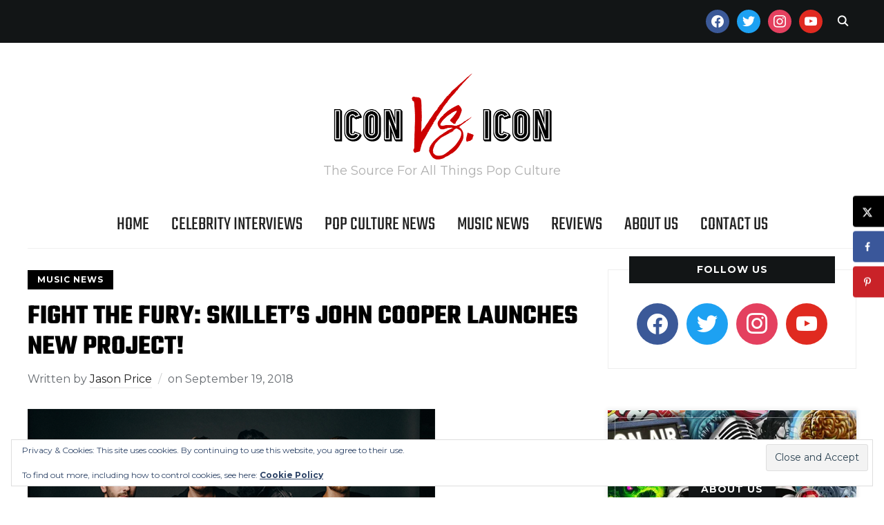

--- FILE ---
content_type: text/css
request_url: https://www.iconvsicon.com/wp-content/themes/wpzoom-indigo/style.css?ver=1.0.23
body_size: 16744
content:
/*********************************************************************************************

Theme Name: Indigo
Theme URI: https://www.wpzoom.com/themes/indigo
Version: 1.0.23
Private: true
Author: WPZOOM
Author URI: http://www.wpzoom.com
Description: Indigo is a bold magazine & blog theme with numerous features that will easily allow you to switch the theme from blog to magazine style and vice-versa.
Tags:  two-columns, right-sidebar, custom-colors, custom-menu, featured-images, theme-options, translation-ready
License: GNU General Public License v2 or later
License URI: http://www.gnu.org/licenses/gpl-2.0.html
Text Domain: wpzoom

The PHP code portions of this WPZOOM theme are subject to the GNU General Public
License, version 2. All images, cascading style sheets, and JavaScript elements are
released under the WPZOOM Proprietary Use License.


**********************************************************************************************

WARNING! DO NOT EDIT THIS FILE!

To make it easy to update your theme, you should not edit the styles in this file. Instead
add your styles in Customizer > Additional CSS.

**********************************************************************************************

*/
/*--------------------------------------------------------------
>>> TABLE OF CONTENTS:
----------------------------------------------------------------
# Normalize
# Typography
# Elements
# Forms
# Navigation
	## Links
	## Menus
# Accessibility
# Alignments
# Clearings
# Widgets
# Content
	## Posts and pages
	## Comments
# Infinite scroll
# Media
	## Captions
	## Galleries
--------------------------------------------------------------*/
/*--------------------------------------------------------------
# Normalize
--------------------------------------------------------------*/
html {
  font-family: sans-serif;
  -webkit-text-size-adjust: 100%;
  -ms-text-size-adjust: 100%; }

body {
  margin: 0; }

article,
aside,
details,
figcaption,
figure,
footer,
header,
main,
menu,
nav,
section,
summary {
  display: block; }

audio,
canvas,
progress,
video {
  display: inline-block;
  vertical-align: baseline; }

audio:not([controls]) {
  display: none;
  height: 0; }

[hidden],
template {
  display: none; }

a {
  background-color: transparent; }

a:active,
a:hover {
  outline: 0; }

abbr[title] {
  border-bottom: 1px dotted; }

b,
strong {
  font-weight: 800; }

dfn {
  font-style: italic; }

h1 {
  font-size: 2em;
  margin: 0.67em 0; }

mark {
  background: #ff0;
  color: #000; }

small {
  font-size: 80%; }

sub,
sup {
  font-size: 75%;
  line-height: 0;
  position: relative;
  vertical-align: baseline; }

sup {
  top: -0.5em; }

sub {
  bottom: -0.25em; }

img {
  border: 0;
  vertical-align: top; }

svg:not(:root) {
  overflow: hidden; }

figure {
  margin: 0; }

hr {
  -webkit-box-sizing: content-box;
  box-sizing: content-box;
  height: 0; }

pre {
  overflow: auto; }

code,
kbd,
pre,
samp {
  font-family: monospace, monospace;
  font-size: 1em; }

button,
input,
optgroup,
select,
textarea {
  color: inherit;
  font: inherit;
  margin: 0; }

button {
  overflow: visible; }

button,
select {
  text-transform: none; }

button,
html input[type="button"],
input[type="reset"],
input[type="submit"] {
  -webkit-appearance: button;
  cursor: pointer; }

button[disabled],
html input[disabled] {
  cursor: default; }

button::-moz-focus-inner,
input::-moz-focus-inner {
  border: 0;
  padding: 0; }

input {
  line-height: normal; }

input[type="checkbox"],
input[type="radio"] {
  -webkit-box-sizing: border-box;
  box-sizing: border-box;
  padding: 0; }

input[type="number"]::-webkit-inner-spin-button,
input[type="number"]::-webkit-outer-spin-button {
  height: auto; }

input[type="search"]::-webkit-search-cancel-button,
input[type="search"]::-webkit-search-decoration {
  -webkit-appearance: none; }

fieldset {
  border: 1px solid #c0c0c0;
  margin: 0 2px;
  padding: 0.35em 0.625em 0.75em; }

legend {
  border: 0;
  padding: 0; }

textarea {
  overflow: auto; }

optgroup {
  font-weight: bold; }

table {
  border-collapse: collapse;
  border-spacing: 0; }

td,
th {
  padding: 0; }

p {
  margin: 0; }

/*--------------------------------------------------------------
# Color Scheme
--------------------------------------------------------------*/
/* Default Color Scheme */
a {
  color: #222; }

a:hover, a:focus {
  color: #f45900; }

div.navigation span.current {
  color: #f45900; }

div.navigation a:hover {
  color: #f45900; }

.sb-search .sb-icon-search:hover {
  color: #f45900; }

.wpzoom-media-widget .post_thumb_withbg:hover h3.title {
  color: #f45900; }

.section-footer .zoom-instagram-widget a.ig-b-v-24:hover {
  color: #f45900; }

.navbar-wpz > .current-menu-item > a, .navbar-wpz > .current_page_item > a {
  color: #f45900; }

.navbar-nav .current-menu-item > a,
.navbar-nav .current_page_item > a,
.navbar-nav .current-menu-parent > a {
  color: #f45900; }

.navbar-wpz ul a:hover {
  color: #f45900; }

/* Top menu */
.top-navbar a:hover {
  color: #f45900; }

button,
input[type="button"],
input[type="reset"],
input[type="submit"] {
  background-color: #231F20;
  color: #fff; }
  button:hover,
  input[type="button"]:hover,
  input[type="reset"]:hover,
  input[type="submit"]:hover {
    background: #f45900;
    color: #fff; }

.slides li .slide_button a {
  background: #000;
  color: #fff; }
  .slides li .slide_button a:hover, .slides li .slide_button a:active {
    color: #f45900;
    background: #111; }

.slide-indigo .slides li h3 a {
  color: #fff; }

.slide-indigo .slides li .cat-links a {
  color: #fff;
  background: #000; }
  .slide-indigo .slides li .cat-links a:hover {
    color: #f45900; }

.site-footer a:hover {
  color: #f45900; }

.site-footer input[type=button], .site-footer input[type=reset], .site-footer input[type=submit] {
  background: #f45900; }

.site-footer input[type=button]:hover, .site-footer input[type=reset]:hover, .site-footer input[type=submit]:hover {
  background: #231F20; }

#sidebar .widget.widget_wysija .title {
  background: #f45900; }

.widget_wysija .wysija-submit {
  background: #f45900; }

.single .cat-links a:hover {
  color: #f45900; }

.readmore_button a:hover {
  color: #f45900; }

.infinite-scroll #infinite-handle span {
  background-color: #121516; }
  .infinite-scroll #infinite-handle span:hover {
    background: #f45900; }

.cat-links a:hover {
  color: #f45900; }

.entry-content a {
  color: #f45900; }

.tag_list a:hover {
  color: #f45900; }

.author_links a:hover, .author_links a:active {
  color: #f45900; }

.author_links a:hover:before {
  color: #f45900; }

.zoom-twitter-widget a {
  color: #f45900; }

.zoom-twitter-widget a:hover {
  color: #231F20; }

.zoom-twitter-widget time:hover {
  color: #231F20; }

.woocommerce #respond input#submit,
.woocommerce a.button,
.woocommerce button.button,
.woocommerce input.button {
  background: #231F20; }

.woocommerce #respond input#submit.alt,
.woocommerce a.button.alt,
.woocommerce button.button.alt,
.woocommerce input.button.alt {
  background: #231F20; }

.woocommerce ul.products li.product h3:hover {
  color: #f45900; }

.woocommerce #respond input#submit:hover, .woocommerce a.button:hover, .woocommerce button.button:hover, .woocommerce input.button:hover {
  background: #f45900 !important; }

.single #jp-relatedposts .jp-relatedposts-items-visual h4.jp-relatedposts-post-title a:hover {
  color: #f45900; }

/*--------------------------------------------------------------
# Typography
--------------------------------------------------------------*/
@font-face {
  font-family: 'indigo';
  src: url("fonts/indigo.eot");
  src: url("fonts/indigo.eot") format("embedded-opentype"), url("fonts/indigo.ttf") format("truetype"), url("fonts/indigo.woff") format("woff"), url("fonts/indigo.svg") format("svg");
  font-weight: normal;
  font-style: normal;
  font-display: block; }

[class^="icon-"], [class*=" icon-"] {
  /* use !important to prevent issues with browser extensions that change fonts */
  font-family: 'indigo' !important;
  speak: none;
  font-style: normal;
  font-weight: normal;
  font-variant: normal;
  text-transform: none;
  line-height: 1;
  /* Better Font Rendering =========== */
  -webkit-font-smoothing: antialiased;
  -moz-osx-font-smoothing: grayscale; }

.icon-googleplus:before {
  content: "\e042"; }

.icon-twitter:before {
  content: "\e600"; }

.icon-facebook:before {
  content: "\e601"; }

.icon-pinterest:before {
  content: "\e603"; }

.icon-search:before {
  content: "\e901"; }

.icon-instagram:before {
  content: "\ea92"; }

.icon-close:before {
  content: "\e900"; }

/* Headings */
h1, h2, h3, h4, h5, h6 {
  font-weight: 600;
  line-height: 1.1;
  color: #000; }

h1 small, h2 small, h3 small, h4 small, h5 small, h6 small {
  font-weight: normal;
  line-height: 1; }

h1 small, h2 small, h3 small {
  font-size: 65%; }

h4 small, h5 small, h6 small {
  font-size: 75%; }

h1 {
  font-size: 36px; }

h2 {
  font-size: 30px; }

h3 {
  font-size: 24px; }

h4 {
  font-size: 18px; }

h5 {
  font-size: 14px; }

h6 {
  font-size: 12px; }

.header-archive {
  padding: 20px 30px;
  background: #121516;
  margin: 0 0 40px;
  font-size: 14px;
  color: #777;
  text-align: center; }
  .header-archive .section-title {
    color: #fff;
    font-size: 22px;
    font-weight: 600;
    text-transform: uppercase;
    font-family: "Montserrat", sans-serif;
    text-align: center;
    border: none;
    padding: 0;
    margin: 10px 0; }

.content-area .widget .title,
.section-title {
  font-size: 22px;
  font-weight: 400;
  text-transform: uppercase;
  font-family: "Oswald", sans-serif;
  border-bottom: 2px solid #222;
  padding: 0 0 20px;
  margin: 0 0 30px; }

.section-title.full-title {
  text-align: center; }

.full-layout .section-title {
  text-align: center; }

p {
  margin-bottom: 15px; }

dfn, cite, em, i {
  font-style: italic; }

blockquote {
  margin: 0 1.5em; }

address {
  margin: 0 0 1.5em; }

pre {
  background: #eee;
  font-family: "Courier 10 Pitch", Courier, monospace;
  font-size: 15px;
  font-size: 0.9375rem;
  line-height: 1.6;
  margin-bottom: 1.6em;
  max-width: 100%;
  overflow: auto;
  padding: 1.6em; }

code, kbd, tt, var {
  font-family: Monaco, Consolas, "Andale Mono", "DejaVu Sans Mono", monospace;
  font-size: 15px;
  font-size: 0.9375rem; }

abbr, acronym {
  border-bottom: 1px dotted #666;
  cursor: help; }

mark, ins {
  text-decoration: none; }

big {
  font-size: 125%; }

/*--------------------------------------------------------------
# Elements
--------------------------------------------------------------*/
html {
  -webkit-box-sizing: border-box;
  box-sizing: border-box; }

*,
*:before,
*:after {
  /* Inherit box-sizing to make it easier to change the property for components that leverage other behavior; see http://css-tricks.com/inheriting-box-sizing-probably-slightly-better-best-practice/ */
  -webkit-box-sizing: inherit;
  box-sizing: inherit; }

blockquote, q {
  quotes: "" ""; }
  blockquote:before, blockquote:after, q:before, q:after {
    content: ""; }

hr {
  background-color: #eee;
  border: 0;
  height: 1px;
  margin-bottom: 1.5em; }

ul, ol {
  margin: 0 0 1.5em 1em;
  padding: 0; }

ul {
  list-style: disc; }

ol {
  list-style: decimal; }

li > ul,
li > ol {
  margin-bottom: 0;
  margin-left: 1.5em; }

dt {
  font-weight: bold; }

dd {
  margin: 0 1.5em 1.5em; }

img {
  height: auto;
  /* Make sure images are scaled correctly. */
  max-width: 100%;
  /* Adhere to container width. */ }

table {
  border-collapse: collapse;
  margin: 0 0 1.5em;
  width: 100%; }

thead th {
  border-bottom: 2px solid #bbb;
  padding-bottom: 0.5em; }

th {
  padding: 0.4em;
  text-align: left; }

tr {
  border-bottom: 1px solid #eee; }

td {
  padding: 0.4em; }

th:first-child,
td:first-child {
  padding-left: 0; }

th:last-child,
td:last-child {
  padding-right: 0; }

.floatleft {
  float: left; }

.floatright {
  float: right; }

.sticky, .bypostauthor {
  text-align: left; }

/*--------------------------------------------------------------
# Forms
--------------------------------------------------------------*/
button,
input[type="button"],
input[type="reset"],
input[type="submit"] {
  border: none;
  padding: 12px 15px;
  -webkit-transition: 0.2s ease all;
  -o-transition: 0.2s ease all;
  transition: 0.2s ease all;
  font-weight: 600;
  border-radius: 0;
  width: auto; }

input[type="text"],
input[type="email"],
input[type="url"],
input[type="password"],
input[type="search"],
input[type="number"],
input[type="tel"],
input[type="range"],
input[type="date"],
input[type="month"],
input[type="week"],
input[type="time"],
input[type="datetime"],
input[type="datetime-local"],
input[type="color"],
textarea {
  color: #000;
  border: 1px solid #ddd;
  padding: 10px 12px;
  -webkit-transition: 0.2s ease all;
  -o-transition: 0.2s ease all;
  transition: 0.2s ease all;
  border-radius: 0;
  background: #fff;
  width: auto;
  -webkit-box-shadow: inset 0 7px 7px -7px #dcdcdc;
  box-shadow: inset 0 7px 7px -7px #dcdcdc; }
  input[type="text"]:focus,
  input[type="email"]:focus,
  input[type="url"]:focus,
  input[type="password"]:focus,
  input[type="search"]:focus,
  input[type="number"]:focus,
  input[type="tel"]:focus,
  input[type="range"]:focus,
  input[type="date"]:focus,
  input[type="month"]:focus,
  input[type="week"]:focus,
  input[type="time"]:focus,
  input[type="datetime"]:focus,
  input[type="datetime-local"]:focus,
  input[type="color"]:focus,
  textarea:focus {
    border-color: #444; }

select {
  border: 1px solid #ddd;
  color: #000; }

textarea {
  width: 100%; }

label {
  display: block;
  margin-bottom: 10px;
  font-weight: 500; }

.site-footer button {
  color: white; }

.site-footer input[type=button], .site-footer input[type=reset], .site-footer input[type=submit] {
  color: white; }

.site-footer button:hover {
  color: #fff; }

.site-footer input[type=button]:hover, .site-footer input[type=reset]:hover, .site-footer input[type=submit]:hover {
  color: #fff; }

/*--------------------------------------------------------------
# Navigation
--------------------------------------------------------------*/
/*--------------------------------------------------------------
## Posts Pagination
--------------------------------------------------------------*/
/* Navigation */
div.navigation {
  position: relative;
  text-align: center;
  margin: 0 0 50px;
  font-size: 18px;
  font-family: "Oswald", sans-serif; }
  div.navigation a {
    display: inline-block;
    -webkit-transition: all .25s ease-in-out;
    -o-transition: all .25s ease-in-out;
    transition: all .25s ease-in-out;
    border: 1px solid #eee;
    line-height: 24px;
    padding: 7px 14px;
    margin: 0 5px; }
    div.navigation a:hover {
      border-color: #ccc; }
  div.navigation span.current {
    display: inline-block;
    background-color: #000;
    color: #fff;
    line-height: 24px;
    padding: 7px 15px;
    margin: 0 5px; }
  div.navigation span.pages {
    margin-right: 15px;
    display: none; }
  div.navigation span.dots {
    color: #999;
    line-height: 100%;
    margin: 0 5px; }
  div.navigation .alignleft, div.navigation .alignright {
    margin: 0; }
  div.navigation .prev, div.navigation .next {
    position: absolute;
    -webkit-transition-duration: 200ms;
    -o-transition-duration: 200ms;
    transition-duration: 200ms;
    font-size: 20px;
    border: none;
    background: #f4f5f5;
    padding: 7px 20px; }
  div.navigation .prev {
    left: 0; }
  div.navigation .next {
    right: 0; }

/*--------------------------------------------------------------
## Links
--------------------------------------------------------------*/
a {
  -webkit-transition: 0.1s ease all;
  -o-transition: 0.1s ease all;
  transition: 0.1s ease all;
  text-decoration: none; }
  a:hover, a:focus, a:active {
    text-decoration: none; }
  a:hover, a:active {
    outline: 0; }

/*--------------------------------------------------------------
## Menus
--------------------------------------------------------------*/
/* Menu */
.sf-menu {
  margin: 0;
  padding: 0;
  list-style: none; }
  .sf-menu * {
    margin: 0;
    padding: 0;
    list-style: none; }
  .sf-menu li {
    position: relative; }
  .sf-menu ul {
    position: absolute;
    display: none;
    top: 100%;
    left: 0;
    z-index: 99; }
  .sf-menu > li {
    float: left; }
  .sf-menu li:hover > ul, .sf-menu li.sfHover > ul {
    display: block; }
  .sf-menu a {
    display: block;
    position: relative; }
  .sf-menu ul ul {
    top: 0;
    left: 100%; }

.sf-arrows .sf-with-ul:after {
  content: "\f347";
  display: inline-block;
  -webkit-font-smoothing: antialiased;
  font: 16px/16px 'dashicons';
  vertical-align: middle;
  margin: 0 0 0 4px; }

.sf-arrows ul .sf-with-ul:after {
  content: "\f345";
  display: inline-block;
  -webkit-font-smoothing: antialiased;
  font: normal 12px/22px 'dashicons';
  float: right;
  vertical-align: middle;
  margin: 2px 0 0 4px; }

.sf-arrows ul li > .sf-with-ul:focus:after, .sf-arrows ul li:hover > .sf-with-ul:after {
  border-left-color: white; }

.sf-arrows ul .sfHover > .sf-with-ul:after {
  border-left-color: white; }

.navbar-wpz {
  position: relative;
  z-index: 100; }
  .navbar-wpz > li {
    padding: 0 15px; }
    .navbar-wpz > li:first-child {
      padding-left: 0; }
    .navbar-wpz > li:last-child {
      margin-right: 0; }
  .navbar-wpz a {
    padding: 8px 0;
    -webkit-transition: none;
    -o-transition: none;
    transition: none; }
  .navbar-wpz ul {
    background: #121516;
    text-align: left;
    margin: 0;
    padding: 8px 0;
    font-size: 16px;
    left: 2%;
    width: 220px;
    -webkit-box-shadow: 0 0 15px 0 rgba(0, 0, 0, 0.1);
    box-shadow: 0 0 15px 0 rgba(0, 0, 0, 0.1); }
    .navbar-wpz ul a {
      text-align: left;
      line-height: 1.4;
      text-transform: none;
      padding: 8px 15px;
      font-size: 16px;
      color: #fff;
      letter-spacing: 0;
      font-weight: 600;
      font-family: "Mulish", sans-serif; }
    .navbar-wpz ul li {
      border-bottom: 1px solid rgba(255, 255, 255, 0.1); }
      .navbar-wpz ul li:last-child {
        border: none; }
    .navbar-wpz ul ul {
      right: 100%;
      margin-top: 0px; }
  .navbar-wpz > li > ul:before {
    content: '';
    display: block;
    width: 0;
    height: 0;
    border-left: 7px solid transparent;
    border-right: 7px solid transparent;
    border-bottom: 7px solid #121516;
    position: absolute;
    top: -7px;
    left: 31px;
    z-index: 470; }
  .navbar-wpz > li > ul:after {
    content: '';
    display: block;
    width: 0;
    height: 0;
    border-left: 8px solid transparent;
    border-right: 8px solid transparent;
    border-bottom: 8px solid #121516;
    position: absolute;
    top: -8px;
    left: 30px;
    z-index: 460; }

/* Top menu */
.top-navbar {
  padding: 10px 0;
  background: #121516;
  z-index: 900;
  font-size: 12px;
  width: 100%;
  position: fixed; }
  .top-navbar .inner-wrap {
    position: relative; }
  .top-navbar #navbar-top {
    float: left;
    max-width: 80%; }
  .top-navbar a {
    color: #fff;
    font-weight: 600;
    letter-spacing: 1px;
    text-transform: uppercase;
    font-family: "Montserrat", sans-serif; }

.navbar-wpz a:hover {
  text-decoration: none; }

/* Main Menu */
.main-navbar {
  padding-bottom: 10px;
  text-align: center;
  font-family: "Teko", sans-serif;
  border-bottom: 1px solid rgba(0, 0, 0, 0.06);
  margin-bottom: 30px; }
  .main-navbar a {
    font-size: 28px;
    padding: 0;
    font-weight: normal;
    text-transform: uppercase; }

.home:not(.paged) .main-navbar {
  margin-bottom: -1px; }

.top-navbar:before, .top-navbar:after {
  content: " ";
  display: table; }

.main-navbar:before, .main-navbar:after {
  content: " ";
  display: table; }

.top-navbar:after {
  clear: both; }

.main-navbar:after {
  clear: both; }

.main-navbar .sf-menu > li {
  display: inline-block;
  float: none; }

.main-navbar .navbar-wpz > li:last-child {
  padding-right: 0; }

.menu_center .navbar-wpz {
  text-align: center; }

.menu_center .slicknav_menu {
  text-align: center; }

.menu_center .slicknav_btn {
  float: none;
  display: inline-block; }

/* Mobile Menu Icons */
.navbar-toggle {
  display: none;
  position: relative;
  float: left;
  margin: 15px 0 15px 0; }
  .navbar-toggle .icon-bar {
    display: block;
    width: 28px;
    height: 2px;
    background: #222; }
  .navbar-toggle:hover .icon-bar {
    background: #555; }
  .navbar-toggle .icon-bar + .icon-bar {
    margin-top: 5px; }

#menu-main-slide {
  display: none !important; }

.slicknav_btn {
  position: relative;
  vertical-align: middle;
  padding: 0.438em 0.625em 0.438em 0.625em;
  line-height: 1.125em;
  cursor: pointer;
  display: inline-block; }

.slicknav_menu {
  *zoom: 1;
  text-align: center; }

.slicknav_menu .slicknav_menutxt {
  color: #000;
  font-weight: normal;
  font-family: "Mulish", sans-serif;
  font-size: 18px;
  display: block;
  line-height: 100%;
  float: right; }

.slicknav_menu .slicknav_icon {
  float: left;
  width: 1.125em;
  height: 0.875em;
  margin: 2px 7px 0 0; }

.slicknav_menu .slicknav_no-text {
  margin: 0; }

.slicknav_menu:before {
  content: " ";
  display: table; }

.slicknav_menu:after {
  content: " ";
  display: table;
  clear: both; }

.slicknav_menu .slicknav_icon {
  width: 20px;
  height: 16px;
  position: relative;
  -webkit-transform: rotate(0deg);
  -ms-transform: rotate(0deg);
  -o-transform: rotate(0deg);
  transform: rotate(0deg);
  -webkit-transition: .5s ease-in-out;
  -o-transition: .5s ease-in-out;
  transition: .5s ease-in-out;
  cursor: pointer; }

.slicknav_menu .slicknav_icon-bar {
  display: block;
  position: absolute;
  height: 1px;
  width: 100%;
  background: #d3531a;
  opacity: 1;
  left: 0;
  -webkit-transform: rotate(0deg);
  -ms-transform: rotate(0deg);
  -o-transform: rotate(0deg);
  transform: rotate(0deg);
  -webkit-transition: .25s ease-in-out;
  -o-transition: .25s ease-in-out;
  transition: .25s ease-in-out; }

.slicknav_collapsed .slicknav_icon span:nth-child(1) {
  top: 0px;
  -webkit-transform-origin: left center;
  -ms-transform-origin: left center;
  -o-transform-origin: left center;
  transform-origin: left center; }

.slicknav_collapsed .slicknav_icon span:nth-child(2) {
  top: 7px;
  -webkit-transform-origin: left center;
  -ms-transform-origin: left center;
  -o-transform-origin: left center;
  transform-origin: left center; }

.slicknav_collapsed .slicknav_icon span:nth-child(3) {
  top: 14px;
  -webkit-transform-origin: left center;
  -ms-transform-origin: left center;
  -o-transform-origin: left center;
  transform-origin: left center; }

.slicknav_open .slicknav_icon span:nth-child(1) {
  -webkit-transform: rotate(45deg);
  -ms-transform: rotate(45deg);
  -o-transform: rotate(45deg);
  transform: rotate(45deg);
  top: 5px;
  left: 0; }

.slicknav_open .slicknav_icon span:nth-child(2) {
  width: 0%;
  opacity: 0; }

.slicknav_open .slicknav_icon span:nth-child(3) {
  -webkit-transform: rotate(-45deg);
  -ms-transform: rotate(-45deg);
  -o-transform: rotate(-45deg);
  transform: rotate(-45deg);
  top: 5px;
  left: 0; }

.slicknav_nav {
  clear: both; }

.slicknav_nav ul {
  display: block; }

.slicknav_nav li {
  display: block;
  border-bottom: 1px solid rgba(0, 0, 0, 0.07);
  -webkit-box-sizing: border-box;
  box-sizing: border-box;
  margin: 0 0 5px; }

.slicknav_nav li:last-child {
  border: none; }

.slicknav_nav .slicknav_arrow {
  font-size: 0.8em;
  margin: 0 10px 0 0.4em;
  padding-left: 5px;
  float: right;
  border-left: 1px solid #cecece; }

.slicknav_nav .slicknav_arrow:after {
  content: "\f347";
  display: inline-block;
  -webkit-font-smoothing: antialiased;
  font: 22px/16px 'dashicons';
  vertical-align: middle;
  margin: 0 0 0 4px; }

.slicknav_nav .slicknav_item {
  cursor: pointer; }

.slicknav_nav .slicknav_item a {
  display: inline; }

.slicknav_nav .slicknav_row {
  display: block; }

.slicknav_nav .slicknav_parent-link a {
  display: inline; }

.slicknav_brand {
  float: left; }

.slicknav_menu * {
  -webkit-box-sizing: border-box;
  box-sizing: border-box; }

.slicknav_menu .slicknav_icon-bar {
  background-color: #000; }

.slicknav_btn {
  padding: 12px 0;
  text-decoration: none; }

.slicknav_nav {
  color: #000;
  margin: 0;
  padding: 0;
  list-style: none;
  overflow: hidden;
  border-top: 1px solid rgba(255, 255, 255, 0.07);
  border-bottom: 1px solid rgba(255, 255, 255, 0.07); }

.slicknav_nav ul {
  list-style: none;
  overflow: hidden;
  padding: 20px 30px;
  margin: 0 0 20px;
  background: #f4f5f5; }

.slicknav_nav ul ul {
  padding: 0 0 0 30px;
  margin: 0;
  font-size: 14px; }

.slicknav_nav a {
  padding: 0;
  margin: 2px 0;
  text-decoration: none;
  color: #000;
  font-size: 22px;
  text-align: left;
  display: block; }

.slicknav_nav .slicknav_txtnode {
  margin-left: 15px; }

.slicknav_nav .slicknav_item a {
  padding: 0;
  margin: 0; }

.slicknav_nav .slicknav_parent-link a {
  padding: 0;
  margin: 0; }

.slicknav_brand {
  color: #000;
  font-size: 18px;
  line-height: 30px;
  padding: 7px 12px;
  height: 44px; }

.slicknav_menu {
  display: none; }

/*--------------------------------------------------------------
## Search Bar in Main Menu
--------------------------------------------------------------*/
/* Navbar Search Form */
.sb-search {
  float: right;
  width: 40px;
  height: 40px;
  min-width: 45px;
  position: relative;
  z-index: 200; }
  .sb-search .sb-search-input {
    position: absolute;
    top: 0;
    right: 0;
    border: none;
    outline: none;
    width: 20px;
    height: 40px;
    margin: 0;
    z-index: 10;
    padding: 10px 65px 10px 15px;
    font-family: inherit;
    font-size: 16px;
    color: #000;
    visibility: hidden;
    opacity: 0;
    border: none;
    -webkit-transition: width 0.3s;
    -o-transition: width 0.3s;
    transition: width 0.3s;
    -webkit-transition: 0.2s ease all;
    -o-transition: 0.2s ease all;
    transition: 0.2s ease all;
    background: #fff;
    -webkit-transition: width 0.6s, border-radius 0.6s, background 0.6s;
    -o-transition: width 0.6s, border-radius 0.6s, background 0.6s;
    transition: width 0.6s, border-radius 0.6s, background 0.6s;
    -webkit-box-shadow: none;
    box-shadow: none; }
  .sb-search input[type="search"].sb-search-input {
    -webkit-appearance: none; }
  .sb-search .sb-search-input::-webkit-input-placeholder, .sb-search .sb-search-input:-moz-placeholder, .sb-search .sb-search-input::-moz-placeholder, .sb-search .sb-search-input:-ms-input-placeholder {
    color: #fff; }
  .sb-search .sb-icon-search {
    width: 40px;
    height: 40px;
    display: block;
    position: absolute;
    right: 0;
    top: 0;
    padding: 0;
    margin: 0;
    line-height: 40px;
    text-align: center;
    cursor: pointer; }
  .sb-search .sb-search-submit {
    width: 40px;
    height: 40px;
    display: block;
    position: absolute;
    right: 0;
    top: 0;
    padding: 0;
    margin: 0;
    line-height: 40px;
    text-align: center;
    cursor: pointer;
    background: #fff;
    opacity: 0;
    color: #3a3d40;
    border: none;
    outline: none;
    z-index: -1; }
  .sb-search .sb-icon-search {
    color: #fff;
    z-index: 90;
    font-size: 16px;
    font-family: 'indigo';
    speak: none;
    font-style: normal;
    font-weight: bold;
    font-variant: normal;
    text-transform: none;
    -webkit-font-smoothing: antialiased;
    -webkit-transition: 0.2s ease all;
    -o-transition: 0.2s ease all;
    transition: 0.2s ease all; }
    .sb-search .sb-icon-search:before {
      content: "\e901"; }
  .sb-search.sb-search-open .sb-icon-search:before {
    color: #000;
    content: "\e900";
    font-family: inherit;
    font-size: 30px;
    line-height: 40px;
    font-weight: normal; }

/* Open state */
.sb-search.sb-search-open .sb-search-input {
  visibility: visible;
  opacity: 1;
  width: 270px;
  -webkit-transition: width 0.2s ease, background 0.2s;
  -o-transition: width 0.2s ease, background 0.2s;
  transition: width 0.2s ease, background 0.2s; }

.sb-search.sb-search-open .sb-icon-search {
  background: none;
  z-index: 11; }

.no-js .sb-search .sb-icon-search {
  background: none;
  z-index: 11; }

.sb-search.sb-search-open .sb-search-submit, .no-js .sb-search .sb-search-submit {
  z-index: 90; }

/*--------------------------------------------------------------
## Social Icons in Header
--------------------------------------------------------------*/
/* Header Social Icons */
.header_social {
  float: right;
  text-align: right; }

.header_social .widget {
  margin: 0; }

.header_social .widget h3.title {
  display: none; }

.header_social .widget .zoom-social-icons-list--no-labels.zoom-social-icons-list--without-canvas {
  margin: 0; }

.header_social .zoom-social-icons-list--without-canvas .socicon {
  -webkit-transition: 0.3s ease all;
  -o-transition: 0.3s ease all;
  transition: 0.3s ease all; }

.header_social .zoom-social-icons-list .socicon:hover {
  opacity: 0.8; }

/*--------------------------------------------------------------
# Accessibility
--------------------------------------------------------------*/
/* Text meant only for screen readers. */
.screen-reader-text {
  clip: rect(1px, 1px, 1px, 1px);
  position: absolute !important;
  height: 1px;
  width: 1px;
  overflow: hidden; }
  .screen-reader-text:focus {
    background-color: #f1f1f1;
    border-radius: 3px;
    -webkit-box-shadow: 0 0 2px 2px rgba(0, 0, 0, 0.6);
    box-shadow: 0 0 2px 2px rgba(0, 0, 0, 0.6);
    clip: auto !important;
    color: #444444;
    display: block;
    font-size: 14px;
    font-size: 0.875rem;
    font-weight: bold;
    height: auto;
    left: 5px;
    line-height: normal;
    padding: 15px 23px 14px;
    text-decoration: none;
    top: 5px;
    width: auto;
    z-index: 100000;
    /* Above WP toolbar. */ }

/* Do not show the outline on the skip link target. */
#content[tabindex="-1"]:focus {
  outline: 0; }

/*--------------------------------------------------------------
# Alignments
--------------------------------------------------------------*/
.alignleft {
  float: left;
  margin-right: 15px; }

.alignright {
  float: right;
  margin-left: 15px; }

.aligncenter {
  margin-left: auto;
  margin-right: auto;
  display: block;
  margin-left: auto;
  margin-right: auto; }

/*--------------------------------------------------------------
# Clearings
--------------------------------------------------------------*/
.clear:before,
.clear:after,
.entry-content:before,
.entry-content:after,
.comment-content:before,
.comment-content:after,
.site-header:before,
.site-header:after,
.site-content:before,
.site-content:after,
.site-footer:before,
.site-footer:after {
  content: "";
  display: table;
  table-layout: fixed; }

.clear:after,
.entry-content:after,
.comment-content:after,
.site-header:after,
.site-content:after,
.site-footer:after {
  clear: both; }

/*--------------------------------------------------------------
# Content
--------------------------------------------------------------*/
html {
  font-size: 10px;
  -webkit-tap-highlight-color: rgba(0, 0, 0, 0); }

body {
  margin: 0;
  padding: 0;
  font-family: "Mulish", sans-serif;
  font-size: 16px;
  font-weight: normal;
  line-height: 1.7;
  color: #444;
  background: #fff;
  background-repeat: no-repeat;
  -webkit-font-smoothing: antialiased;
  -moz-osx-font-smoothing: grayscale; }
  body.noscroll {
    position: fixed;
    overflow: hidden;
    width: 100%; }

.inner-wrap {
  max-width: 1200px;
  margin: 0 auto; }

.content-area {
  float: left;
  width: 66.667%; }

.full-width .content-area {
  width: 100%;
  float: none; }

.content-area.full-layout {
  width: 100%;
  float: none; }

:root :where(a:where(:not(.wp-element-button))) {
  text-decoration: none; }

/*--------------------------------------------------------------
## Posts and pages
--------------------------------------------------------------*/
.recent-posts {
  font-size: 0; }
  .recent-posts .post {
    font-size: 14px;
    position: relative;
    overflow: hidden;
    margin: 0 0 50px;
    padding: 0 0 40px;
    border-bottom: 1px solid rgba(0, 0, 0, 0.06);
    color: #777; }
    .recent-posts .post:before {
      content: " ";
      display: table; }
    .recent-posts .post:after {
      content: " ";
      display: table;
      clear: both; }
  .recent-posts.two-columns_layout {
    font-size: 0; }
    .recent-posts.two-columns_layout .post {
      display: inline-block;
      vertical-align: top;
      font-size: 14px;
      position: relative;
      overflow: hidden;
      width: 47.5%;
      margin: 0 5% 40px 0;
      padding: 0;
      border: none;
      color: #777; }
      .recent-posts.two-columns_layout .post:before {
        content: " ";
        display: table; }
      .recent-posts.two-columns_layout .post:after {
        content: " ";
        display: table;
        clear: both; }
      .recent-posts.two-columns_layout .post .post-thumb {
        margin: 0 0 20px;
        max-width: 100%;
        width: 100%; }
        .recent-posts.two-columns_layout .post .post-thumb img {
          width: 100%; }
      .recent-posts.two-columns_layout .post .entry-body {
        overflow: hidden;
        display: block;
        vertical-align: top;
        width: 100%; }
      .recent-posts.two-columns_layout .post:nth-of-type(2n+2) {
        margin-right: 0; }

.content-area.full-layout .recent-posts .post {
  display: inline-block;
  vertical-align: top;
  font-size: 14px;
  position: relative;
  overflow: hidden;
  width: 48%;
  margin: 0 4% 40px 0;
  padding: 0;
  border: none;
  color: #777; }
  .content-area.full-layout .recent-posts .post:before {
    content: " ";
    display: table; }
  .content-area.full-layout .recent-posts .post:after {
    content: " ";
    display: table;
    clear: both; }
  .content-area.full-layout .recent-posts .post .post-thumb {
    margin: 0 0 20px;
    max-width: 100%;
    float: none; }
    .content-area.full-layout .recent-posts .post .post-thumb img {
      width: 100%; }
  .content-area.full-layout .recent-posts .post .entry-body {
    overflow: hidden;
    display: block;
    vertical-align: top;
    width: 100%; }
  .content-area.full-layout .recent-posts .post:nth-of-type(2n+2) {
    margin-right: 0; }

@media (min-width: 980px) {
  .content-area.full-layout .recent-posts.three-columns_layout article {
    width: 31.7%;
    margin: 0 2.45% 50px 0; }
    .content-area.full-layout .recent-posts.three-columns_layout article .entry-title {
      font-size: 26px; }
  .content-area.full-layout .recent-posts.three-columns_layout article:nth-of-type(2n+2) {
    margin-right: 2.45%; }
  .content-area.full-layout .recent-posts.three-columns_layout article:nth-of-type(3n+3) {
    margin-right: 0; } }

.recent-posts .post-thumb {
  margin: 0 3% 0 0;
  max-width: 48%;
  float: left; }
  .recent-posts .post-thumb a {
    font-size: 0; }
  .recent-posts .post-thumb img {
    max-width: 100%;
    height: auto; }

.recent-posts .entry-body {
  overflow: hidden; }

.entry-title {
  margin: 0 0 15px;
  font-size: 30px;
  font-weight: 700;
  letter-spacing: 0;
  line-height: 1.1;
  font-family: "Teko", sans-serif;
  text-transform: uppercase; }

.entry-content:before {
  content: " ";
  display: table; }

.entry-content:after {
  content: " ";
  display: table;
  clear: both; }

.entry-content p {
  margin: 0 0 20px;
  padding: 0; }

.entry-content img {
  max-width: 100%;
  height: auto; }

.search .content-area {
  padding-bottom: 50px; }

.site-footer .entry-meta {
  color: #9ba2a9; }

.entry-meta {
  margin-bottom: 15px;
  color: #676c71;
  font-size: 14px; }
  .entry-meta span + span:before {
    content: " /  ";
    color: #B6BABB;
    margin: 0 5px;
    font-style: normal;
    opacity: .7; }
  .entry-meta a {
    border-bottom: 1px solid #e8e8e8;
    padding-bottom: 3px; }

.cat-links {
  margin-bottom: 8px;
  display: block; }
  .cat-links a {
    font-size: 14px;
    text-transform: uppercase;
    font-weight: normal;
    font-family: "Montserrat", sans-serif;
    display: inline-block; }

.single .cat-links a {
  color: #fff;
  background: #000;
  padding: 4px 14px;
  font-size: 12px;
  font-weight: 600;
  letter-spacing: 1px;
  margin-bottom: 8px; }

.more-link, .more_link {
  display: table;
  margin: 20px 0 0; }

.readmore_button a {
  display: inline-block;
  -webkit-transition-duration: 200ms;
  -o-transition-duration: 200ms;
  transition-duration: 200ms;
  padding: 10px 20px;
  font-size: 14px;
  background: #000;
  color: #fff;
  font-weight: 500;
  letter-spacing: 1px;
  font-family: "Oswald", sans-serif;
  text-transform: uppercase; }

/* Search */
.search article .entry-meta {
  display: none; }

/* Blog View */
.content-area.full-layout .recent-posts.blog-view {
  margin: 0 auto;
  max-width: 800px; }
  .content-area.full-layout .recent-posts.blog-view .entry-body {
    max-width: 90%;
    margin: 0 auto; }
  .content-area.full-layout .recent-posts.blog-view article {
    width: 100%;
    margin: 0 0 50px; }

.recent-posts.blog-view article {
  width: 100%;
  margin-right: 0;
  font-size: 16px;
  border-bottom: 1px solid #eee;
  padding: 0 0 30px;
  margin-bottom: 50px;
  text-align: center; }
  .recent-posts.blog-view article .post-thumb {
    margin: 0 0 20px;
    max-width: 100%; }
    .recent-posts.blog-view article .post-thumb img {
      width: 100%; }
  .recent-posts.blog-view article .entry-content {
    text-align: left; }
  .recent-posts.blog-view article .entry-body {
    overflow: hidden;
    display: block;
    vertical-align: top;
    width: 100%; }

.recent-posts.blog-view .post .entry-title {
  font-size: 36px; }

.recent-posts.blog-view .entry-meta {
  font-size: 16px; }

.recent-posts article:nth-of-type(2n+2) {
  margin-right: 0; }

/*********************************************************************************************

7.  Single posts

*********************************************************************************************/
.entry-header {
  margin: 0 0 30px;
  position: relative; }

.entry-cover {
  z-index: 1;
  -webkit-background-size: cover;
  background-size: cover;
  background-position: center center;
  min-height: 450px;
  position: relative;
  margin: -41px 0 50px; }

.page .entry-image .post-thumb,
.single .entry-image .post-thumb {
  margin: 0 0 25px; }

.page .site-main.full-width-page > article {
  float: none;
  max-width: 100%;
  width: 100%; }

.content-area.full-width-page {
  float: none;
  width: 100%; }

.page h1.entry-title, .single h1.entry-title {
  font-size: 40px;
  line-height: 1.1;
  font-weight: 700;
  margin: 10px 0; }

.page .entry-info, .single .entry-info {
  margin-bottom: 30px; }

.page .entry-category + .entry-date {
  display: inline-block; }

.single .entry-category + .entry-date {
  display: inline-block; }

.single .entry-meta {
  font-size: 16px;
  margin-bottom: 0; }

.entry-content {
  line-height: 1.7; }

.entry-content a {
  font-weight: 600; }
  .entry-content a:hover {
    text-decoration: underline; }
  .entry-content a.wpz-sc-button {
    text-decoration: none;
    color: #fff;
    font-weight: normal; }
    .entry-content a.wpz-sc-button:hover {
      color: #fff; }

.entry-content .wpz-sc-ilink a, .entry-content .shortcode-tabs ul.tab_titles li.nav-tab a {
  text-decoration: none; }

.entry-content h1, .entry-content h2, .entry-content h3, .entry-content h4, .entry-content h5, .entry-content h6 {
  margin: 0 0 15px;
  line-height: 1.4;
  font-weight: bold; }

.entry-content img.alignnone, .entry-content img.aligncenter, .entry-content img.alignleft, .entry-content img.alignright, .entry-content img.attachment-fullsize {
  margin-bottom: 20px;
  max-width: 100%;
  height: auto; }

.entry-content .wp-block-image img {
  margin-bottom: 20px;
  max-width: 100%;
  height: auto; }

.entry-content .wp-block-gallery {
  margin-bottom: 25px; }

.entry-content .wp-block-gallery .wp-block-image img {
  margin-bottom: 0; }

.entry-content ul:not(.wp-block-gallery), .entry-content ol {
  margin: 0 0 20px 15px; }

.entry-content li {
  list-style-position: inside; }
  .entry-content li ul, .entry-content li ol {
    margin-bottom: 0; }

.entry-content ul li {
  list-style-type: square; }

.entry-content ol li {
  list-style-type: decimal; }

.entry-content .shortcode-unorderedlist ul li {
  list-style-type: none; }
  .entry-content .shortcode-unorderedlist ul li ul {
    list-style-type: none; }

.entry-content blockquote {
  font-size: 22px;
  margin: 15px 0 40px;
  text-align: center;
  position: relative; }

.entry-content blockquote:before,
.entry-content blockquote:after {
  content: "";
  display: block;
  width: 60px;
  height: 2px;
  margin: 30px auto;
  background: #f0f0f0; }

/* Gutenberg Images */
.full-width-page .entry-content .alignfull,
.full-width .entry-content .alignfull {
  margin-left: -webkit-calc( -100vw / 2 + 100% / 2);
  margin-left: calc( -100vw / 2 + 100% / 2);
  margin-right: -webkit-calc( -100vw / 2 + 100% / 2);
  margin-right: calc( -100vw / 2 + 100% / 2); }

.full-width-page .entry-content .alignfull,
.full-width-page .entry-content .alignfull > img,
.full-width .entry-content .alignfull,
.full-width .entry-content .alignfull > img {
  width: 100vw;
  max-width: 100vw; }

@media only screen and (min-width: 1450px) {
  .full-width-page .entry-content .alignwide,
  .full-width .entry-content .alignwide {
    margin-left: -125px;
    margin-right: -125px;
    max-width: 1450px;
    width: 1450px; } }

/* Tags */
.tag_list {
  position: relative;
  margin: 0 0 30px;
  padding-top: 30px;
  border-top: 1px solid #e8e8e8; }
  .tag_list h4 {
    font-weight: bold;
    color: #212223;
    margin-right: 10px;
    display: inline-block; }
  .tag_list a {
    display: inline-block;
    -webkit-transition: all .25s ease-in-out;
    -o-transition: all .25s ease-in-out;
    transition: all .25s ease-in-out;
    font-size: 16px;
    margin: 0 10px 5px 0;
    padding: 3px 20px;
    border: 1px solid #e8e8e8;
    background: #f4f5f5;
    line-height: 1.8;
    font-size: 14px; }
    .tag_list a:last-child {
      margin-right: 0; }
    .tag_list a:hover {
      color: #222;
      text-decoration: underline; }

.entry-footer {
  margin: 30px 0 0;
  color: #222; }

/* Post Author */
.post_author {
  padding: 30px;
  background: #f4f5f5;
  margin: 0 0 30px; }

.single .author-description {
  overflow: hidden; }
  .single .author-description span {
    display: inline-block;
    margin: 0 0 10px;
    font-size: 16px;
    color: #999; }

.single .post_author .author-title {
  margin: 0 0 10px;
  font-size: 20px;
  font-weight: bold;
  display: inline-block; }
  .single .post_author .author-title a {
    text-decoration: none; }

.single .post_author .author-bio {
  margin: 0 0 15px;
  font-size: 16px; }

.single .post_author > img {
  margin: 0 20px 0 0;
  float: left;
  border-radius: 50px; }

.author_links a {
  margin: 0 15px 0 0; }
  .author_links a:last-child {
    margin-right: 0; }
  .author_links a:before {
    content: "\e600";
    display: inline-block;
    -webkit-font-smoothing: antialiased;
    font: normal 20px/100% 'indigo';
    vertical-align: top;
    margin: 4px 5px 0 0;
    color: #222;
    speak: none;
    font-style: normal;
    font-weight: normal;
    font-variant: normal;
    text-transform: none;
    line-height: 1; }
  .author_links a.author_facebook:before {
    content: "\e601"; }
  .author_links a.author_instagram:before {
    content: "\ea92"; }

img.wp-smiley {
  border: none;
  padding: 0; }

#snippet-box {
  width: 100% !important;
  float: none !important; }

/* Jetpack Related Posts */
h4.jp-relatedposts-post-title {
  margin: 10px 0 5px !important;
  font-weight: 400; }

.single div#jp-relatedposts h3.jp-relatedposts-headline {
  text-align: center;
  font-size: 18px;
  font-weight: 600; }
  .single div#jp-relatedposts h3.jp-relatedposts-headline em:before {
    display: none; }

.single #jp-relatedposts .jp-relatedposts-items-visual h4.jp-relatedposts-post-title {
  font-size: 16px;
  font-weight: 600;
  line-height: 1.3; }
  .single #jp-relatedposts .jp-relatedposts-items-visual h4.jp-relatedposts-post-title a {
    color: #000;
    font-weight: 600; }
    .single #jp-relatedposts .jp-relatedposts-items-visual h4.jp-relatedposts-post-title a:hover {
      text-decoration: none; }

.single #jp-relatedposts .jp-relatedposts-items .jp-relatedposts-post:hover .jp-relatedposts-post-title a {
  text-decoration: none; }

.single #jp-relatedposts .jp-relatedposts-items-visual .jp-relatedposts-post {
  opacity: 1;
  margin-bottom: 0; }

.entry-content div.sharedaddy.sd-sharing-enabled {
  display: none; }

/* Next/Previous Posts */
.prevnext {
  border-bottom: 2px solid #eeeeee;
  padding: 30px;
  overflow: hidden;
  text-align: center;
  background: #f4f5f5; }

.prevnext img {
  margin: 0;
  width: 100%;
  height: auto; }

.prevnext .previous_post_pag {
  float: left;
  width: 50%;
  position: relative; }

.prevnext .next_post_pag {
  width: 50%;
  float: right;
  position: relative; }

.prevnext .prevnext_container {
  font-weight: 600;
  font-size: 18px;
  line-height: 1.5;
  overflow: hidden;
  position: relative;
  text-align: center;
  position: absolute;
  background: rgba(0, 0, 0, 0.4);
  height: 100%;
  width: 100%;
  padding: 0 10%;
  -webkit-box-sizing: border-box;
  box-sizing: border-box;
  -webkit-transition: 0.2s ease all;
  -o-transition: 0.2s ease all;
  transition: 0.2s ease all; }
  .prevnext .prevnext_container:hover {
    background: rgba(0, 0, 0, 0.6); }

.prevnext_title {
  position: relative;
  display: block; }

.prevnext .prevnext_container h4 {
  position: relative;
  -webkit-transform: translateY(-50%);
  -ms-transform: translateY(-50%);
  -o-transform: translateY(-50%);
  transform: translateY(-50%);
  top: 50%;
  color: #fff;
  text-align: center;
  font-family: "Mulish", sans-serif;
  font-size: 24px;
  line-height: 1.2;
  text-transform: uppercase;
  margin: 0;
  padding: 0; }

.prev_next_small {
  font-weight: normal;
  text-transform: uppercase;
  text-align: center;
  color: #777;
  display: block;
  font-size: 13px;
  margin: 0 0 4px;
  padding: 0;
  text-align: left; }

.prevnext .previous_post_pag .prev_next_small {
  -webkit-transform: rotate(-90deg);
  -ms-transform: rotate(-90deg);
  -o-transform: rotate(-90deg);
  transform: rotate(-90deg);
  -webkit-transform-origin: left top 0;
  -ms-transform-origin: left top 0;
  -o-transform-origin: left top 0;
  transform-origin: left top 0;
  position: absolute;
  bottom: 0;
  left: -19px;
  background: rgba(0, 0, 0, 0.07);
  padding: 2px 8px; }

.prevnext .next_post_pag .prev_next_small {
  -webkit-transform: rotate(90deg);
  -ms-transform: rotate(90deg);
  -o-transform: rotate(90deg);
  transform: rotate(90deg);
  -webkit-transform-origin: right bottom 0;
  -ms-transform-origin: right bottom 0;
  -o-transform-origin: right bottom 0;
  transform-origin: right bottom 0;
  position: absolute;
  top: 45px;
  right: 1px;
  z-index: 20;
  background: rgba(0, 0, 0, 0.07);
  padding: 2px 8px; }

.content-area {
  position: relative; }

.wpz-float-sharing {
  width: 70px;
  margin-left: -100px;
  float: left; }
  .wpz-float-sharing .sharedaddy .sd-social {
    font-size: 15px;
    font-size: 1.5rem; }
    .wpz-float-sharing .sharedaddy .sd-social a {
      color: #222;
      display: block;
      line-height: 1.6;
      text-align: center;
      text-decoration: none;
      border-radius: 0 !important;
      -webkit-box-shadow: none !important;
      box-shadow: none !important;
      padding: 14px 3px !important; }
    .wpz-float-sharing .sharedaddy .sd-social a:hover,
    .wpz-float-sharing .sharedaddy .sd-social a:focus {
      background-color: #ededed;
      color: #0080c3; }
    .wpz-float-sharing .sharedaddy .sd-social li {
      background-color: #fff;
      -webkit-box-shadow: -1px 0 0 0 #dedede, 0 -1px 0 0 #dedede;
      box-shadow: -1px 0 0 0 #dedede, 0 -1px 0 0 #dedede;
      display: inline-block;
      margin: 0;
      text-align: center;
      -webkit-flex-basis: 0;
      -ms-flex-preferred-size: 0;
      flex-basis: 0;
      -webkit-box-flex: 1;
      -webkit-flex-grow: 1;
      -ms-flex-positive: 1;
      flex-grow: 1; }
    .wpz-float-sharing .sharedaddy .sd-social li:last-child {
      border-right-width: 0; }
    .wpz-float-sharing .sharedaddy .sd-social ul {
      -webkit-box-orient: vertical;
      -webkit-box-direction: normal;
      -webkit-flex-direction: column;
      -ms-flex-direction: column;
      flex-direction: column;
      border: 1px solid #dedede;
      display: -webkit-box;
      display: -webkit-flex;
      display: -ms-flexbox;
      display: flex;
      list-style: none;
      margin: 0;
      padding: 0;
      -webkit-flex-wrap: wrap;
      -ms-flex-wrap: wrap;
      flex-wrap: wrap; }
    .wpz-float-sharing .sharedaddy .sd-social .share-end {
      display: none; }
    .wpz-float-sharing .sharedaddy .sd-social .sd-content ul li a.share-more span {
      display: none; }
    .wpz-float-sharing .sharedaddy .sd-social.sd-social-official ul > li {
      max-height: none;
      margin-bottom: 5px; }
  .wpz-float-sharing .sharedaddy .sd-social
.share-icon:before,
  .wpz-float-sharing .sharedaddy .share-more:before {
    font-size: 28px;
    line-height: 1; }
  .wpz-float-sharing .sharedaddy .sd-social-icon-text .share-icon span {
    margin-left: 0.33333333em;
    display: none; }
  .wpz-float-sharing .sharedaddy .sd-social-icon .sd-button span.share-count {
    right: 0;
    left: 0;
    background: #fff;
    font-size: 12px;
    color: #000; }
  .wpz-float-sharing .sharedaddy h3.sd-title {
    font-weight: normal;
    text-transform: uppercase;
    text-align: center;
    color: #777;
    display: block;
    font-size: 11px; }
  .wpz-float-sharing .sharedaddy h3.sd-title:before {
    display: none; }
  .wpz-float-sharing .sharedaddy .sd-social-icon .sd-content ul li[class*='share-'].share-facebook a.sd-button,
  .wpz-float-sharing .sharedaddy .sd-social-icon .sd-content ul li[class*='share-'].share-threads a.sd-button,
  .wpz-float-sharing .sharedaddy .sd-social-icon .sd-content ul li[class*='share-'].share-bluesky a.sd-button,
  .wpz-float-sharing .sharedaddy .sd-social-icon .sd-content ul li[class*='share-'].share-mastodon a.sd-button,
  .wpz-float-sharing .sharedaddy .sd-social-icon .sd-content ul li[class*='share-'].share-nextdoor a.sd-button,
  .wpz-float-sharing .sharedaddy .sd-social-icon .sd-content ul li[class*='share-'].share-twitter a.sd-button,
  .wpz-float-sharing .sharedaddy .sd-social-icon .sd-content ul li[class*='share-'].share-tumblr a.sd-button,
  .wpz-float-sharing .sharedaddy .sd-social-icon .sd-content ul li[class*='share-'].share-pinterest a.sd-button,
  .wpz-float-sharing .sharedaddy .sd-social-icon .sd-content ul li[class*='share-'].share-press-this a.sd-button,
  .wpz-float-sharing .sharedaddy .sd-social-icon .sd-content ul li[class*='share-'].share-linkedin a.sd-button,
  .wpz-float-sharing .sharedaddy .sd-social-icon .sd-content ul li[class*='share-'].share-google-plus-1 a.sd-button,
  .wpz-float-sharing .sharedaddy .sd-social-icon .sd-content ul li[class*='share-'].share-flickr a.sd-button,
  .wpz-float-sharing .sharedaddy .sd-social-icon .sd-content ul li[class*='share-'].share-reddit a.sd-button,
  .wpz-float-sharing .sharedaddy .sd-social-icon .sd-content ul li[class*='share-'].share-pocket a.sd-button,
  .wpz-float-sharing .sharedaddy .sd-social-icon .sd-content ul li[class*='share-'].share-jetpack-whatsapp a.sd-button,
  .wpz-float-sharing .sharedaddy .sd-social-icon .sd-content ul li[class*='share-'].share-print a.sd-button,
  .wpz-float-sharing .sharedaddy .sd-social-icon .sd-content ul li[class*='share-'].share-telegram a.sd-button,
  .wpz-float-sharing .sharedaddy .sd-social-icon .sd-content ul li[class*='share-'].share-skype a.sd-button,
  .wpz-float-sharing .sharedaddy .sd-social-icon .sd-content ul li[class*='share-'].share-email a.sd-button,
  .wpz-float-sharing .sharedaddy .sd-social-icon .sd-content ul li[class*='share-'].share-x a.sd-button,
  .wpz-float-sharing .sharedaddy .sd-social-icon .sd-content ul li a.sd-button.share-more {
    color: #000 !important;
    background: none;
    padding: 14px 10px;
    -webkit-box-shadow: none !important;
    box-shadow: none !important;
    border: none !important;
    margin: 0; }
  .wpz-float-sharing .sharedaddy .sd-social-official li {
    -webkit-box-shadow: none;
    box-shadow: none;
    margin-right: 1em;
    -webkit-box-flex: 0;
    -moz-box-flex: 0;
    -webkit-flex-grow: 0;
    flex-grow: 0;
    -ms-flex-positive: 0; }
  .wpz-float-sharing .sharedaddy .sd-social-official ul {
    border-width: 0;
    line-height: 1; }

@media (min-width: 768px) {
  .wpz-float-sharing .sharedaddy .sd-social-icon-text span {
    display: inline-block; } }

@media (min-width: 768px) {
  .singular.layout-entry-sidebar .wpz-float-sharing .sharedaddy .sd-social-icon,
  .singular.layout-entry-sidebar .wpz-float-sharing .sharedaddy .sd-social-icon-text {
    position: absolute;
    top: 40px;
    left: 0; }
  .singular.layout-entry-sidebar .wpz-float-sharing .sharedaddy .sd-social-icon ul,
  .singular.layout-entry-sidebar .wpz-float-sharing .sharedaddy .sd-social-icon-text ul {
    background-color: #fff;
    -webkit-flex-direction: column;
    -ms-flex-direction: column;
    flex-direction: column;
    width: 70px;
    -webkit-box-direction: normal;
    -moz-box-direction: normal;
    -webkit-box-orient: vertical;
    -moz-box-orient: vertical;
    -webkit-flex-direction: column;
    -ms-flex-direction: column; }
  .singular.layout-entry-sidebar .wpz-float-sharing .sharedaddy .sd-social-icon .sharing-hidden,
  .singular.layout-entry-sidebar .wpz-float-sharing .sharedaddy .sd-social-icon-text .sharing-hidden {
    position: relative;
    top: -50px;
    left: 69px;
    z-index: 90; }
  .singular.layout-entry-sidebar .wpz-float-sharing .sharedaddy .sd-social-icon .sharing-hidden ul,
  .singular.layout-entry-sidebar .wpz-float-sharing .sharedaddy .sd-social-icon-text .sharing-hidden ul {
    -webkit-flex-direction: row;
    -ms-flex-direction: row;
    flex-direction: row;
    width: 100%;
    -webkit-box-direction: normal;
    -moz-box-direction: normal;
    -webkit-box-orient: horizontal;
    -moz-box-orient: horizontal;
    -webkit-flex-direction: row;
    -ms-flex-direction: row; } }

/* Yoast Breadcrumbs */
.wpz_breadcrumbs {
  margin-bottom: 30px;
  color: rgba(0, 0, 0, 0.4);
  font-size: 15px; }
  .wpz_breadcrumbs > :last-child {
    color: #111; }
  .wpz_breadcrumbs .arrow-circle {
    display: -webkit-inline-box;
    display: -webkit-inline-flex;
    display: -ms-inline-flexbox;
    display: inline-flex;
    -webkit-box-align: center;
    -webkit-align-items: center;
    -ms-flex-align: center;
    align-items: center;
    -webkit-box-pack: center;
    -webkit-justify-content: center;
    -ms-flex-pack: center;
    justify-content: center;
    text-indent: -999em;
    height: 12px;
    width: 12px;
    border-radius: 50%;
    overflow: hidden;
    margin: 0 10px; }
    .wpz_breadcrumbs .arrow-circle:after {
      content: '';
      height: 5px;
      width: 5px;
      border: 1px solid transparent;
      border-top-color: inherit;
      border-right-color: inherit;
      -webkit-transform: rotateZ(45deg) translate(-1px, 1px);
      transform: rotateZ(45deg) translate(-1px, 1px); }
  .wpz_breadcrumbs a {
    color: rgba(0, 0, 0, 0.4); }
    .wpz_breadcrumbs a:hover, .wpz_breadcrumbs a:active {
      color: #f45900; }

/*--------------------------------------------------------------
## Comments
--------------------------------------------------------------*/
#comments {
  font-size: 16px; }
  #comments a {
    text-decoration: underline; }
  #comments a:hover {
    text-decoration: none; }

#comments > h3 {
  position: relative;
  margin-top: 50px;
  font-size: 26px;
  margin-bottom: 40px; }

#respond > h3 {
  position: relative;
  margin-bottom: 10px;
  font-size: 26px; }

.comment-notes {
  margin-bottom: 30px;
  color: #969696;
  font-style: italic; }

#cancel-comment-reply-link {
  color: #d22e2e; }

.commentlist {
  list-style-type: none;
  padding: 0; }
  .commentlist li {
    list-style-type: none; }
  .commentlist .children {
    margin: 30px 0 0 50px; }
  .commentlist .comment {
    margin-bottom: 44px;
    padding-bottom: 32px;
    position: relative;
    line-height: 1.8; }
  .commentlist .children li:last-child {
    border-bottom: none;
    margin-bottom: 0;
    padding-bottom: 0;
    margin-top: 30px; }

.comment .avatar {
  float: left;
  border-radius: 50%;
  margin-right: 28px; }

.comment-author:before {
  content: " ";
  display: table; }

.comment-author:after {
  content: " ";
  display: table;
  clear: both; }

.comment-author .fn {
  font-style: normal;
  font-weight: 600;
  font-size: 18px; }
  .comment-author .fn a {
    font-style: normal;
    font-weight: 600;
    font-size: 20px;
    text-decoration: none !important; }

.comment-author .comment-meta {
  margin-top: 5px;
  color: #a2a2a2; }
  .comment-author .comment-meta a {
    color: #a2a2a2; }
    .comment-author .comment-meta a:hover {
      color: #333; }

.comment-main {
  overflow: hidden; }

.comment-body {
  margin-top: 8px; }

#respond {
  margin-bottom: 85px;
  padding: 30px;
  background: #f4f5f5; }
  #respond .form_fields p {
    margin-bottom: 24px;
    width: 50%; }
    #respond .form_fields p:first-child {
      padding-left: 0; }
  #respond label {
    font-weight: normal;
    font-size: 16px;
    margin-bottom: 5px; }
  #respond input[type="text"] {
    width: 90%; }
  #respond textarea {
    width: 100%;
    height: 150px; }
  #respond #submit {
    width: auto;
    padding-left: 25px;
    padding-right: 25px;
    margin-top: 12px; }
  #respond code {
    white-space: pre-wrap; }

.form-allowed-tags {
  display: none; }

#respond .form_fields p .required_lab {
  margin-left: 10px;
  color: #a7a7b3; }

#respond .comment-form-cookies-consent label {
  display: inline;
  margin-left: 10px;
  text-transform: none;
  font-family: inherit;
  font-size: 14px; }

/*--------------------------------------------------------------
# Layouts
--------------------------------------------------------------*/
/*--------------------------------------------------------------
## Header
--------------------------------------------------------------*/
/* Logo Styles */
.brand-wrap {
  font-size: 0; }

.adv {
  display: block;
  text-align: center;
  width: 100%;
  margin-bottom: 30px; }

.navbar-brand-wpz {
  margin: 105px 0 40px;
  text-align: center; }
  .navbar-brand-wpz img {
    max-width: 100%;
    height: auto; }
  .navbar-brand-wpz h1 {
    font-weight: 500;
    font-family: "Oswald", sans-serif;
    line-height: 1;
    font-size: 70px;
    text-transform: uppercase;
    margin: 0 0 10px; }
  .navbar-brand-wpz a:hover {
    text-decoration: none; }
  .navbar-brand-wpz .tagline {
    font-size: 18px;
    color: #afafaf;
    margin: 0; }

.adv_side {
  text-align: center;
  margin: 0 0 20px; }

.adv_content {
  margin: 0 0 50px;
  text-align: center; }

.single .adv_content {
  margin: 20px 0; }

/*--------------------------------------------------------------
## Sidebar
--------------------------------------------------------------*/
#sidebar {
  float: right;
  width: 30%;
  margin-left: 2%; }

.sidebar_content {
  max-width: 360px; }

/*--------------------------------------------------------------
## Footer
--------------------------------------------------------------*/
/*********************************************************************************************

10. Footer

*********************************************************************************************/
.site-footer {
  font-size: 18px;
  background: #121516;
  color: #87888a; }
  .site-footer a {
    color: #fff; }

.site-info {
  padding: 30px 0 60px;
  text-align: center;
  font-size: 16px; }
  .site-info a {
    font-weight: 500; }
  .site-info:before {
    content: " ";
    display: table; }
  .site-info:after {
    content: " ";
    display: table;
    clear: both; }
  .site-info .copyright {
    margin: 0; }
  .site-info .designed-by {
    margin: 15px 0 0;
    text-align: center; }

.footer-title {
  font-size: 40px;
  font-weight: bold;
  margin: 10px 0 25px;
  text-transform: uppercase;
  font-family: "Oswald", sans-serif; }

.indigo-footer-logo {
  margin: 0 0 25px;
  display: inline-block; }
  .indigo-footer-logo img {
    max-width: 50%; }

.footer-menu {
  font-size: 20px;
  font-weight: 500;
  text-align: center;
  padding: 0 0 30px;
  text-transform: uppercase;
  font-family: "Teko", sans-serif; }

.site-copyright {
  border-top: 1px solid rgba(255, 255, 255, 0.1);
  padding-top: 30px; }

.footer-menu ul {
  margin: 0; }

.footer-menu ul li {
  display: inline;
  margin: 0 10px; }

/*--------------------------------------------------------------
## Homepage
--------------------------------------------------------------*/
.site-main:before {
  content: " ";
  display: table; }

.site-main:after {
  content: " ";
  display: table;
  clear: both; }

/* Widgets on Homepage below Slideshow */
.home-widgetized-sections {
  padding: 0; }

.home-widgetized-sections:after {
  display: block;
  width: 150px;
  margin: 20px auto 60px;
  height: 2px;
  background: #eee;
  content: ""; }

/* by default there are 4 widgets */
.site-widgetized-section .widgets .widget {
  /* restore font size cleared because of inline-block */
  font-size: 16px;
  width: 100%;
  margin-right: 0; }

/* Homepage Widgets */
.column-widgets {
  font-size: 0; }

.column-widgets .widget-column {
  display: inline-block;
  vertical-align: top;
  width: 31%;
  margin: 0 3.5% 0 0;
  font-size: 16px; }

.column-widgets .widget-column:nth-child(3n+3) {
  margin-right: 0; }

.column-widgets .widget-column img {
  max-width: 100%;
  height: auto; }

.column-widgets:after {
  display: block;
  width: 150px;
  margin: 10px auto 40px;
  height: 2px;
  background: #eee;
  content: ""; }

/*--------------------------------------------------------------
## Page Templates
--------------------------------------------------------------*/
.shop-wrapper.side-right {
  float: left;
  width: 65.79%; }

.full-width .content-area, .content-area.full-layout {
  width: 100%;
  float: none; }

.sidebar-left .content-area {
  float: right; }

/* Template: Archives */
h3.archive_year {
  font-size: 24px;
  margin-top: 35px; }

#archives .archives_list {
  border-left: 1px dotted #e6e6e6;
  list-style: none;
  list-style-image: none;
  list-style-position: outside;
  list-style-type: none;
  margin: 0 0 15px 15px; }

#archives .archives_list li {
  clear: left;
  padding-left: 24px;
  font-style: normal;
  list-style: none;
  margin-bottom: 10px; }

#archives .archives_list .date {
  color: #808080;
  width: 15%;
  display: inline-block;
  vertical-align: top; }

#archives .archives_list .linked {
  width: 65%;
  display: inline-block;
  vertical-align: top; }

#archives .archives_list .comments {
  width: 17%;
  display: inline-block;
  vertical-align: top;
  color: #808080;
  float: right;
  font-size: 16px; }

#archives .archives_list .comments a {
  color: #808080;
  font-weight: normal; }

#archives .archives_list .comments a:hover {
  text-decoration: none;
  color: #333; }

/*--------------------------------------------------------------
# Widgets
--------------------------------------------------------------*/
.widget {
  margin-bottom: 40px;
  position: relative; }
  .widget .sharedaddy {
    display: none; }
  .widget .title {
    margin: 0 0 20px;
    text-transform: uppercase; }
  .widget a {
    font-weight: 600; }
  .widget ul, .widget ol {
    clear: both;
    margin: 0;
    padding: 0; }
    .widget ul li, .widget ol li {
      list-style-type: none;
      margin: 0 0 5px; }
    .widget ul ul, .widget ul ol, .widget ol ul, .widget ol ol {
      margin: 0;
      padding: 0;
      border-top: none; }
      .widget ul ul li, .widget ul ol li, .widget ol ul li, .widget ol ol li {
        border: none; }
  .widget select {
    width: 100%; }

#sidebar .widget {
  padding: 30px;
  margin-bottom: 60px;
  border: 1px solid #eee; }
  #sidebar .widget .title {
    margin: -50px 0 25px;
    padding: 12px;
    color: #fff;
    background: #121516;
    font-size: 14px;
    letter-spacing: 1px;
    font-weight: 600;
    text-align: center;
    font-family: "Montserrat", sans-serif; }
    #sidebar .widget .title a {
      color: #fff;
      font-weight: 600; }

.footer-widgets {
  padding: 40px 0 0;
  font-size: 0; }
  .footer-widgets:before {
    content: " ";
    display: table; }
  .footer-widgets:after {
    content: " ";
    display: table;
    clear: both; }
  .footer-widgets .column {
    display: inline-block;
    vertical-align: top;
    margin-right: 2.4561%;
    width: 23.1578%;
    font-size: 16px; }

.widget-areas {
  font-size: 0;
  /* 1 column */
  /* 2 columns */
  /* 3 columns */
  /* 4 columns */ }
  .widget-areas .column:nth-child(1):nth-last-child(1) {
    width: 100%; }
  .widget-areas .column:nth-child(1):nth-last-child(2),
  .widget-areas .column:nth-child(2):nth-last-child(1) {
    width: 48%;
    margin-right: 4%; }
  .widget-areas .column:nth-child(2):nth-last-child(1) {
    margin-right: 0; }
  .widget-areas .column:nth-child(1):nth-last-child(3),
  .widget-areas .column:nth-child(2):nth-last-child(2),
  .widget-areas .column:nth-child(3):nth-last-child(1) {
    width: 30%;
    margin-right: 5%; }
  .widget-areas .column:nth-child(3):nth-last-child(1) {
    margin-right: 0; }
  .widget-areas .column:nth-child(1):nth-last-child(4),
  .widget-areas .column:nth-child(2):nth-last-child(3),
  .widget-areas .column:nth-child(3):nth-last-child(2),
  .widget-areas .column:nth-child(4):nth-last-child(1) {
    width: 23.5%;
    margin-right: 2%; }
  .widget-areas .column:nth-child(4):nth-last-child(1) {
    margin-right: 0; }

.site-footer .widget {
  margin-bottom: 40px; }
  .site-footer .widget .title {
    color: #fff;
    text-align: left;
    background: none;
    font-family: "Montserrat", sans-serif;
    letter-spacing: 0;
    font-weight: 600;
    margin: 0 0 20px;
    font-size: 20px;
    padding: 0;
    line-height: 1.3; }

/*--------------------------------------------------------------
# About
--------------------------------------------------------------*/
/* Author Bio widget */
.wpzoom-bio {
  text-align: center; }

.wpzoom-bio .meta {
  display: block;
  margin: 0 0 10px;
  font-weight: bold;
  font-size: 20px; }

.wpzoom-bio .content {
  line-height: 1.8; }

.wpzoom-bio img {
  margin: 0 0 15px;
  border-radius: 50%; }

/*--------------------------------------------------------------
# Image Box
--------------------------------------------------------------*/
/* Single Page Widget */
#sidebar .wpzoom-media-widget {
  padding: 0;
  border: none; }
  #sidebar .wpzoom-media-widget .title {
    margin: 0;
    padding: 8px 18px; }

.wpzoom-media-widget .post_thumb_withbg {
  height: 230px;
  width: 100%;
  color: #000;
  text-align: center;
  background-color: #eee;
  background-repeat: no-repeat;
  background-position: center center;
  -webkit-background-size: cover;
  background-size: cover;
  position: relative;
  -webkit-transition: all 0.2s ease;
  -o-transition: all 0.2s ease;
  transition: all 0.2s ease;
  display: table;
  -webkit-box-sizing: border-box;
  box-sizing: border-box;
  padding: 10px;
  -webkit-box-shadow: 0 0 6px 2px rgba(0, 0, 0, 0.07);
  box-shadow: 0 0 6px 2px rgba(0, 0, 0, 0.07); }

.wpzoom-media-widget .post_thumb_withbg:after {
  content: '';
  display: block;
  position: absolute;
  top: 0;
  left: 0;
  right: 0;
  bottom: 0;
  pointer-events: none;
  -webkit-transition: all 0.2s ease;
  -o-transition: all 0.2s ease;
  transition: all 0.2s ease; }

.wpzoom-media-widget .post_thumb_withbg:hover:after {
  background: rgba(0, 0, 0, 0.3); }

.wpzoom-media-widget .post_thumb_withbg a {
  color: #fff;
  display: table;
  width: 100%;
  height: 100%; }

.wpzoom-media-widget .post_thumb_withbg h3.title {
  color: #fff;
  line-height: 1.5em;
  padding: 8px 18px;
  font-weight: 600;
  font-size: 12px;
  text-transform: uppercase;
  background: #000;
  display: inline-block;
  margin: 0;
  font-family: "Montserrat", sans-serif;
  -webkit-transition: all 0.4s ease;
  -o-transition: all 0.4s ease;
  transition: all 0.4s ease; }

.wpzoom-media-widget .post_thumb_withbg .featured_page_content {
  color: #fff;
  position: relative;
  z-index: 10;
  height: 100%;
  display: table-cell;
  vertical-align: middle;
  text-align: center;
  border: 1px solid rgba(255, 255, 255, 0.4);
  -webkit-transition: all 0.4s ease;
  -o-transition: all 0.4s ease;
  transition: all 0.4s ease; }

/*--------------------------------------------------------------
# Tabs
--------------------------------------------------------------*/
/* Tabbed Widget */
.tabber {
  display: none; }

.tabberlive .tabbertabhide {
  display: none; }

#sidebar .widget.tabbertabs {
  padding: 0;
  border: none;
  background: #f4f5f5; }

.widget .tabbertab {
  padding: 15px; }

.widget .tabbernav {
  margin: 0;
  background: #fff; }

.widget .tabbernav li {
  display: inline-block;
  color: #8d8d8d;
  margin: 0; }

.widget .tabbernav li a {
  display: inline-block;
  position: relative;
  margin: 0;
  padding: 15px 20px;
  line-height: 1.1;
  font-weight: 500;
  font-size: 16px;
  text-transform: uppercase;
  color: #aaa;
  text-decoration: none;
  font-family: "Oswald", sans-serif;
  background: none; }

.widget .tabbernav li:not(.tabberactive) a:hover {
  color: #000; }

.widget .tabbernav .tabberactive a {
  background: #f4f5f5;
  color: #000; }

.widget .tabbertab .widgettitle {
  display: none; }

/*--------------------------------------------------------------
# Most Popular/Viewed
--------------------------------------------------------------*/
/* Popular posts tab */
ol.popular-posts {
  counter-reset: number; }

ol.popular-posts li {
  font-size: 18px;
  line-height: 1.4;
  margin: 0 0 12px;
  padding: 0 0 12px;
  border-bottom: 1px solid rgba(0, 0, 0, 0.08);
  color: #000;
  font-weight: bold;
  overflow: hidden; }

ol.popular-posts li:before {
  float: left;
  display: block;
  counter-increment: number;
  content: counter(number);
  width: 35px;
  margin-right: 5px;
  font-family: "Oswald", sans-serif;
  font-weight: 400;
  font-size: 38px;
  color: #ccc;
  line-height: 1; }

.list_wrapper {
  overflow: hidden; }

ol.popular-posts li:last-child {
  border-bottom: none;
  padding: 0; }

ol.popular-posts li span {
  font-size: 14px;
  font-weight: normal;
  color: #777;
  display: block;
  margin: 5px 0 0; }

ol.popular-posts li h3 {
  margin: 0;
  font-size: 22px;
  text-transform: none; }

ol.popular-posts li h3 a {
  font-weight: 400;
  font-family: "Oswald", sans-serif; }

/*--------------------------------------------------------------
# Featured Category
--------------------------------------------------------------*/
/*********************************************************************************************

8. Homepage Widgets - Featured Categories

*********************************************************************************************/
/* Styles for Posts from Widgets */
.post-thumb img {
  max-width: 100%;
  height: auto; }

/* Featured Category Widget */
.wpzoom-featured-cat {
  margin: 0 0 40px;
  font-size: 0; }

.featured_category_2col .featured-style-style_text {
  padding: 0;
  border: none; }

.featured_category_2col .feat-cat_small_list {
  margin: 30px 0 0;
  overflow: hidden; }

.featured_category_2col .feat-cat_small_list li {
  display: block;
  width: 100%;
  margin: 0 0 25px;
  overflow: hidden; }

.featured_category_2col .feat-cat_small_list li:last-child {
  margin: 0; }

.featured_category_2col .feat-cat_small_list h3.entry-title {
  font-size: 18px; }

.featured_category_2col .feat-cat_small_list .post-thumb {
  max-width: 35.9%;
  float: left;
  margin: 0 20px 0 0; }

.right_col_posts .post_content,
.feat-cat_small_list .post-content {
  overflow: hidden; }

.widget.wpzoom-featured-cat h3.title {
  background: none;
  text-align: left;
  letter-spacing: 0;
  font-size: 22px;
  font-weight: 400;
  text-transform: uppercase;
  font-family: "Oswald", sans-serif;
  border-bottom: 2px solid #222;
  padding: 0 0 20px;
  margin: 0 0 30px; }

.wpzoom-featured-cat h3.title a {
  font-weight: normal; }

.wpzoom-featured-cat h3.entry-title {
  line-height: 1.3;
  font-size: 22px;
  font-weight: normal;
  font-family: "Oswald", sans-serif;
  text-transform: none; }
  .wpzoom-featured-cat h3.entry-title a {
    font-weight: 600; }

.wpzoom-featured-cat .featured-style-style_text h3.entry-title {
  margin-bottom: 10px;
  line-height: 1.3;
  font-weight: bold; }

.wpzoom-featured-cat img {
  max-width: 100%;
  height: auto; }

.wpzoom-featured-cat p {
  font-size: 14px;
  line-height: 1.8;
  margin: 0; }

.featured-style-style_text .post-thumb {
  margin: 0 0 20px; }
  .featured-style-style_text .post-thumb img {
    width: 100%; }

.wpzoom-featured-cat .featured-style-style_text {
  font-size: 0; }

.content-area .featured-style-style_text {
  padding: 0 0 40px;
  margin: 0 0 10px;
  border-bottom: 1px solid #eee;
  overflow: hidden; }

.wpzoom-featured-cat .featured-grid .post {
  margin-bottom: 10px;
  overflow: hidden; }

.wpzoom-featured-cat .right_col_posts li {
  width: 100%;
  margin: 0 0 20px;
  display: block;
  overflow: hidden; }

.wpzoom-featured-cat .right_col_posts .post-thumb {
  max-width: 35.9%;
  float: left;
  margin: 0 20px 20px 0; }

.wpzoom-featured-cat .right_col_posts h3.entry-title {
  font-size: 18px; }

#sidebar .right_col_posts {
  margin-top: 30px; }

@media (min-width: 640px) {
  .content-area .post_content {
    color: #777; }
  .content-area .wpzoom-featured-cat .featured-grid-single > div {
    width: 47.5%;
    float: left;
    margin-right: 2.66666%; }
  .content-area .wpzoom-featured-cat .right_col_posts {
    width: 47%;
    float: right;
    clear: none; }
  .content-area .featured_category_2col {
    display: inline-block;
    vertical-align: top;
    font-size: 0;
    width: 47.5%;
    margin: 0 5% 0 0; }
  .content-area .featured_category_2col:nth-child(2) {
    margin-right: 0; } }

/*--------------------------------------------------------------
# Carousel
--------------------------------------------------------------*/
/* Carousel widget */
.widget.carousel-slider, .site-widgetized-section .widgets .widget.carousel-slider {
  position: relative; }

.widget.carousel-slider .flickity-viewport {
  overflow: hidden; }

.flickity-enabled {
  position: relative; }

.carousel-slider .slides {
  white-space: nowrap;
  overflow: hidden; }

.carousel-slider .item {
  position: relative;
  white-space: normal;
  margin: 0 2% 0 0;
  width: 23%;
  text-align: center;
  vertical-align: top;
  display: inline-block; }

.carousel-slider .flickity-enabled .item {
  margin: 0 2% 0 0;
  width: 23.5%;
  min-height: 350px; }

.carousel_widget_wrapper > div {
  opacity: 0;
  visibility: hidden;
  -webkit-transition: opacity .3s ease-in;
  -o-transition: opacity .3s ease-in;
  transition: opacity .3s ease-in; }
  .carousel_widget_wrapper > div .item {
    display: none; }

.carousel_widget_wrapper > .flickity-enabled {
  opacity: 1;
  visibility: visible; }
  .carousel_widget_wrapper > .flickity-enabled .item {
    display: inline-block; }

.carousel-slider .flickity-prev-next-button {
  top: 43%;
  background: none; }
  .carousel-slider .flickity-prev-next-button:hover {
    background: none; }
  .carousel-slider .flickity-prev-next-button.previous {
    left: -55px; }
  .carousel-slider .flickity-prev-next-button.next {
    right: -55px; }
  .carousel-slider .flickity-prev-next-button path {
    fill: #333;
    opacity: 1;
    -webkit-filter: none;
    filter: none; }
  .carousel-slider .flickity-prev-next-button:hover path {
    fill: #222; }

.carousel-slider .post-thumb {
  margin: 0 0 15px; }

.carousel-slider .item .entry-title {
  margin: 0 0 5px;
  font-size: 22px;
  font-weight: 400; }
  .carousel-slider .item .entry-title a {
    font-weight: normal; }

.carousel-slider .item .cat-links {
  margin: 0 0 5px; }

.carousel-slider .flickity-page-dots {
  bottom: 0;
  position: relative; }
  .carousel-slider .flickity-page-dots .dot {
    border: 2px solid #ccc; }
    .carousel-slider .flickity-page-dots .dot:hover, .carousel-slider .flickity-page-dots .dot.is-selected {
      background: #555;
      border: 2px solid #555; }

.carousel-slider .spinner {
  margin: 100px auto;
  width: 50px;
  height: 30px;
  text-align: center;
  font-size: 10px; }
  .carousel-slider .spinner > div {
    background-color: #eaeaea;
    height: 100%;
    width: 6px;
    display: inline-block;
    -webkit-animation: stretchdelay 1.2s infinite ease-in-out;
    -o-animation: stretchdelay 1.2s infinite ease-in-out;
    animation: stretchdelay 1.2s infinite ease-in-out; }
  .carousel-slider .spinner .rect2 {
    -webkit-animation-delay: -1.1s;
    -o-animation-delay: -1.1s;
    animation-delay: -1.1s; }
  .carousel-slider .spinner .rect3 {
    -webkit-animation-delay: -1s;
    -o-animation-delay: -1s;
    animation-delay: -1s; }
  .carousel-slider .spinner .rect4 {
    -webkit-animation-delay: -0.9s;
    -o-animation-delay: -0.9s;
    animation-delay: -0.9s; }
  .carousel-slider .spinner .rect5 {
    -webkit-animation-delay: -0.8s;
    -o-animation-delay: -0.8s;
    animation-delay: -0.8s; }

@-webkit-keyframes stretchdelay {
  0%, 40%, 100% {
    -webkit-transform: scaleY(0.4); }
  20% {
    -webkit-transform: scaleY(1); } }

@-o-keyframes stretchdelay {
  0%, 40%, 100% {
    -o-transform: scaleY(0.4);
    transform: scaleY(0.4);
    -webkit-transform: scaleY(0.4); }
  20% {
    -o-transform: scaleY(1);
    transform: scaleY(1);
    -webkit-transform: scaleY(1); } }

@keyframes stretchdelay {
  0%, 40%, 100% {
    -o-transform: scaleY(0.4);
    transform: scaleY(0.4);
    -webkit-transform: scaleY(0.4); }
  20% {
    -o-transform: scaleY(1);
    transform: scaleY(1);
    -webkit-transform: scaleY(1); } }

.content-area .carousel-slider .flickity-prev-next-button.previous {
  left: -36px; }

.content-area .carousel-slider .flickity-prev-next-button.next {
  right: -36px; }

#sidebar .carousel-slider .flickity-enabled .item {
  margin: 0;
  width: 100%;
  min-height: 0; }

/*--------------------------------------------------------------
# Recent Posts
--------------------------------------------------------------*/
/* Recent Posts */
.feature-posts-list {
  list-style-type: none;
  padding: 0; }
  .feature-posts-list:before {
    content: " ";
    display: table; }
  .feature-posts-list:after {
    content: " ";
    display: table;
    clear: both; }
  .feature-posts-list > li {
    margin: 0 0 20px; }
  .feature-posts-list .post-thumb {
    position: relative;
    overflow: hidden;
    margin: 0 15px 0 0;
    max-width: 35%;
    float: left; }
    .feature-posts-list .post-thumb img {
      max-width: 100%;
      height: auto; }
  .feature-posts-list h3 {
    font-weight: normal;
    margin: 0 0 5px;
    font-size: 18px;
    line-height: 1.4;
    font-family: "Oswald", sans-serif; }
    .feature-posts-list h3 a {
      font-weight: normal; }
  .feature-posts-list .sharedaddy {
    display: none; }
  .feature-posts-list .post_content {
    overflow: hidden; }

.home_column .post-thumb {
  margin-bottom: 0; }

.widget .feature-posts-list br {
  display: none; }

.widget .feature-posts-list small {
  font-size: 14px;
  display: block; }

.widget .feature-posts-list .post-excerpt {
  display: block;
  overflow: hidden; }

.widget .feature-posts-list li {
  margin: 0 0 20px;
  padding: 0 0 20px;
  border-bottom: 1px solid #eee; }

.site-footer .widget .feature-posts-list li {
  border-bottom: 1px solid rgba(255, 255, 255, 0.1); }

.widget .feature-posts-list li:last-child {
  margin: 0;
  border: none;
  padding: 0; }

/* Recent Posts on Homepage */
.fw-page-builder-content .feature-posts-list, .homepage_full .feature-posts-list {
  font-size: 0; }

.fw-page-builder-content .feature-posts-list > li, .homepage_full .feature-posts-list > li {
  width: 23%;
  margin: 0 2.33% 50px 0;
  display: inline-block;
  vertical-align: top;
  font-size: 14px;
  border: none; }

.fw-page-builder-content .feature-posts-list > li:nth-child(4n+4), .homepage_full .feature-posts-list > li:nth-child(4n+4) {
  margin-right: 0; }

.fw-page-builder-content .feature-posts-list h3, .homepage_full .feature-posts-list h3 {
  font-size: 18px;
  margin: 10px 0; }

.fw-page-builder-content .feature-posts-list .post-thumb, .homepage_full .feature-posts-list .post-thumb {
  margin: 0;
  float: none;
  max-width: 100%; }

.fw-page-builder-content .feature-posts-list .more_link, .homepage_full .feature-posts-list .more_link {
  margin-bottom: 10px; }

/*--------------------------------------------------------------
# Instagram
--------------------------------------------------------------*/
/* Instagram Widget */
.zoom-instagram-widget li img:hover {
  opacity: 0.6;
  -webkit-transition: opacity 0.25s ease-in-out;
  -o-transition: opacity 0.25s ease-in-out;
  transition: opacity 0.25s ease-in-out; }

.section-footer .zoom-instagram-widget__items {
  overflow: hidden; }

.section-footer .zoom-instagram-widget {
  overflow: hidden;
  margin: 0;
  position: relative; }

.section-footer .zoom-instagram-widget .title {
  display: none; }

.section-footer .zoom-instagram-widget .zoom-instagram-widget__follow-me {
  margin-top: 1px;
  text-align: center;
  position: absolute;
  z-index: 10;
  top: 50%;
  left: 50%;
  -webkit-transform: translate(-50%, -50%);
  -ms-transform: translate(-50%, -50%);
  -o-transform: translate(-50%, -50%);
  transform: translate(-50%, -50%); }

.section-footer .zoom-instagram-widget a.ig-b-v-24 {
  color: #fff !important;
  border: none;
  font-weight: 600 !important;
  border-radius: 0;
  font-family: "Mulish", sans-serif;
  line-height: 1.5em;
  padding: 8px 18px;
  font-size: 18px;
  background: #000;
  display: inline-block;
  margin: 0;
  -webkit-backface-visibility: hidden; }

.zoom-instagram-widget li img {
  -webkit-transition: all .2s ease;
  -o-transition: all .2s ease;
  transition: all .2s ease; }

.section-footer .zoom-instagram-widget li img:hover {
  opacity: 0.9; }

.section-footer .zoom-instagram-widget .zoom-instagram-widget__items {
  width: 5000px; }

.section-footer .zoom-instagram-widget .zoom-instagram-widget__items .zoom-instagram-widget__item {
  margin: 0 !important; }

#sidebar .zoom-instagram-widget a.ig-b-v-24 {
  color: #000 !important;
  border: 1px solid #000;
  font-weight: 600 !important;
  border-radius: 0;
  font-family: "Mulish", sans-serif;
  line-height: 1.5em;
  padding: 8px 18px;
  font-size: 16px;
  display: inline-block;
  margin: 0;
  -webkit-backface-visibility: hidden; }

#sidebar .zoom-instagram-widget a.ig-b-v-24:hover {
  color: #fff !important;
  background: #000; }

/*--------------------------------------------------------------
# Twitter
--------------------------------------------------------------*/
/* Twitter widget */
.zoom-twitter-widget ul li {
  margin: 0 0 25px;
  font-style: italic; }

.zoom-twitter-widget a {
  border-bottom: 1px solid #eee; }
  .zoom-twitter-widget a:hover {
    border-bottom: 1px solid #ccc; }

.zoom-twitter-widget time {
  display: block;
  margin: 10px 0;
  font-size: 14px;
  color: #acacac; }

.zoom-twitter-widget .zoom-twitter-widget__follow-me {
  margin: 10px 0 0; }

/*--------------------------------------------------------------
# Native widgets styling
--------------------------------------------------------------*/
.widget_search label {
  display: inline; }

.textwidget img {
  max-width: 100%;
  height: auto; }

/* RSS Widget */
.widget_rss ul li {
  margin: 0 0 15px;
  padding: 0 0 15px;
  border-bottom: 1px solid #eee; }

.widget_rss .rsswidget {
  font-weight: bold;
  margin: 0 0 7px;
  font-size: 16px; }

.widget_rss .rss-date {
  display: block;
  font-size: 14px;
  margin: 5px 0;
  color: #999; }

.widget_rss .rssSummary {
  font-size: 14px;
  margin: 0 0 5px; }

/* Calendar widget */
#wp-calendar caption {
  text-align: right;
  font-weight: bold;
  margin-top: 10px;
  margin-bottom: 15px; }

#wp-calendar thead {
  font-size: 12px; }
  #wp-calendar thead th {
    padding-bottom: 10px; }

#wp-calendar tbody {
  color: #aaa; }
  #wp-calendar tbody td {
    text-align: center;
    padding: 8px; }
  #wp-calendar tbody .pad {
    background: none; }

#wp-calendar tfoot #next {
  font-size: 12px;
  text-transform: uppercase;
  text-align: right; }

#wp-calendar tfoot #prev {
  font-size: 12px;
  text-transform: uppercase;
  padding-top: 10px; }

/*--------------------------------------------------------------
# MailPoet
--------------------------------------------------------------*/
/* MailPoet Widget */
.widget.widget_wysija .title {
  margin-bottom: 20px; }

.section-single .widget.widget_wysija .title {
  background: none;
  text-transform: none;
  font-size: 18px;
  color: #fff;
  text-align: center;
  font-family: "Montserrat", sans-serif; }

.section-single .widget.widget_wysija {
  background: #000;
  padding: 40px 30px;
  color: #fff; }

#sidebar .widget.widget_wysija {
  background: #000;
  color: #fff; }

#sidebar .widget.widget_wysija .title {
  margin-bottom: 40px; }

#sidebar .widget.widget_wysija:after {
  display: none; }

.widget_wysija_cont .wysija-submit {
  display: inline-block; }

.widget_wysija input {
  width: 100%;
  border-color: #C6D1D6; }

.widget_wysija .wysija-submit:hover {
  background: #333; }

.wysija-paragraph {
  margin: 15px 0 0; }

.widget_wysija_cont .updated, .widget_wysija_cont .error, .widget_wysija_cont .xdetailed-errors {
  font-size: 14px;
  padding: 10px;
  line-height: 1.7; }

/*--------------------------------------------------------------
# Slideshow
--------------------------------------------------------------*/
/* Featured Slider */
#slider {
  position: relative;
  overflow: hidden;
  height: 650px;
  background: #121516;
  margin: 0 0 50px;
  color: #777; }
  #slider img {
    vertical-align: top;
    width: 100%; }

.empty-slider {
  max-width: 1200px;
  margin: 0 auto 40px;
  padding: 30px; }
  .empty-slider img {
    width: auto !important; }
  .empty-slider p {
    margin: 15px 0; }
  .empty-slider a {
    text-decoration: underline;
    color: #fff; }
  .empty-slider a:hover {
    text-decoration: none; }

#slider .slides {
  white-space: nowrap;
  overflow: hidden;
  padding: 0;
  margin: 0; }

#slider .slide {
  position: relative;
  display: inline-block;
  white-space: normal;
  width: 100%;
  height: 650px;
  overflow: hidden; }

#slider .slide-background {
  background-repeat: no-repeat;
  background-position: center center;
  -webkit-background-size: cover;
  background-size: cover;
  width: 100%;
  height: 100%; }

#slider .flickity-enabled .slide {
  display: block; }

.flickity-viewport {
  cursor: move;
  cursor: -webkit-grab;
  cursor: grab; }
  .flickity-viewport.is-pointer-down {
    cursor: -webkit-grabbing;
    cursor: grabbing; }

.flickity-prev-next-button {
  display: block;
  position: absolute;
  z-index: 100;
  top: 50%;
  height: 40px;
  width: 40px;
  background: none;
  -webkit-transition: all 0.3s ease-out;
  -o-transition: all 0.3s ease-out;
  transition: all 0.3s ease-out;
  border-radius: 0;
  -webkit-transform: translateY(-50%);
  -ms-transform: translateY(-50%);
  -o-transform: translateY(-50%);
  transform: translateY(-50%);
  background: rgba(0, 0, 0, 0.6);
  padding: 10px; }
  .flickity-prev-next-button:hover {
    opacity: 1;
    background: #000; }
  .flickity-prev-next-button.previous {
    left: 30px; }
  .flickity-prev-next-button.next {
    right: 30px; }
  .flickity-prev-next-button svg {
    position: absolute;
    left: 25%;
    top: 25%;
    width: 50%;
    height: 50%; }
  .flickity-prev-next-button path {
    opacity: 1;
    fill: #fff; }
  .flickity-prev-next-button:hover path {
    opacity: 1; }
  .flickity-prev-next-button[disabled] {
    opacity: .5; }

.flickity-prev-next-button.next svg {
  left: 20%; }

#slider .slider-direction-nav a:focus {
  outline: 0; }

#slider .slider-direction-nav a:hover, #slider .slider-direction-nav a:active {
  opacity: 1; }

.slides li .slide-overlay {
  position: absolute;
  top: 0;
  right: 0;
  bottom: 0;
  left: 0;
  height: 100%;
  background: -webkit-gradient(linear, left top, left bottom, color-stop(0, rgba(0, 0, 0, 0.1)), to(rgba(0, 0, 0, 0.4)));
  background: -webkit-linear-gradient(rgba(0, 0, 0, 0.1) 0, rgba(0, 0, 0, 0.4) 100%);
  background: -o-linear-gradient(rgba(0, 0, 0, 0.1) 0, rgba(0, 0, 0, 0.4) 100%);
  background: linear-gradient(rgba(0, 0, 0, 0.1) 0, rgba(0, 0, 0, 0.4) 100%);
  -webkit-transition: all 0.3s ease;
  -o-transition: all 0.3s ease;
  transition: all 0.3s ease; }

.slides li .slide-header {
  position: relative;
  -webkit-transform: translateY(-50%);
  -ms-transform: translateY(-50%);
  -o-transform: translateY(-50%);
  transform: translateY(-50%);
  top: 50%;
  width: 80%;
  margin: 0 10%;
  text-align: center; }
  .slides li .slide-header .cat-links {
    display: block;
    margin: 0 0 10px; }
  .slides li .slide-header p {
    line-height: 1.4;
    font-size: 18px;
    color: #fff; }
    .slides li .slide-header p a {
      font-weight: 600;
      text-decoration: underline; }
      .slides li .slide-header p a:hover {
        text-decoration: none; }

.slides li .slide-excerpt {
  max-width: 75%;
  margin: 0 auto; }

.slides li .slide_button {
  font-size: 14px;
  font-weight: 600;
  letter-spacing: 1px;
  text-align: center;
  margin: 21px 0 0;
  text-transform: uppercase;
  font-family: "Montserrat", sans-serif; }
  .slides li .slide_button a {
    display: inline-block;
    padding: 12px 20px;
    -webkit-transition-duration: 200ms;
    -o-transition-duration: 200ms;
    transition-duration: 200ms; }

.slides li h3 {
  font-size: 42px;
  line-height: 1.1;
  font-weight: 400;
  text-transform: uppercase;
  font-family: "Teko", sans-serif;
  margin: 0 0 10px; }
  .slides li h3:hover {
    opacity: .8; }

.slides:after {
  clear: both;
  content: ".";
  display: block;
  height: 0;
  line-height: 0;
  visibility: hidden; }

/* ---- page dots ---- */
.flickity-page-dots {
  position: absolute;
  width: 100%;
  bottom: 25px;
  padding: 0;
  margin: 0;
  list-style: none;
  text-align: center;
  line-height: 1; }

.flickity-rtl .flickity-page-dots {
  direction: rtl; }

.flickity-page-dots .dot {
  display: inline-block;
  width: 10px;
  height: 10px;
  margin: 0 4px;
  border-radius: 50%;
  cursor: pointer;
  -webkit-transition: all 0.3s ease;
  -o-transition: all 0.3s ease;
  transition: all 0.3s ease;
  background: none; }
  .flickity-page-dots .dot:hover, .flickity-page-dots .dot.is-selected {
    opacity: 1; }

.slide-indigo .slides li .cat-links a {
  padding: 6px 10px;
  font-size: 12px;
  font-weight: 600;
  margin-bottom: 10px;
  letter-spacing: 1px;
  opacity: .9; }

.slide-indigo .flickity-page-dots .dot {
  background: #fff;
  opacity: .3; }
  .slide-indigo .flickity-page-dots .dot:hover, .slide-indigo .flickity-page-dots .dot.is-selected {
    background: #fff;
    opacity: 1; }

/*--------------------------------------------------------------
# Infinite scroll
--------------------------------------------------------------*/
/* Hides navigation links and site footer when infinite scroll is active */
.infinite-scroll .navigation {
  display: none; }

.infinite-scroll:not(.infinity-end):not(.neverending) #recent-posts {
  margin-bottom: 40px;
  position: relative; }

.infinite-scroll #infinite-handle {
  left: 0;
  right: 0;
  text-transform: uppercase;
  font-weight: bold;
  font-size: 12px;
  text-align: center; }
  .infinite-scroll #infinite-handle span {
    display: block;
    width: 100%;
    line-height: 50px;
    color: #fff;
    -webkit-transition: 0.2s ease all;
    -o-transition: 0.2s ease all;
    transition: 0.2s ease all;
    text-transform: uppercase;
    font-size: 16px;
    font-weight: bold; }
    .infinite-scroll #infinite-handle span button {
      -webkit-transition: none;
      -o-transition: none;
      transition: none;
      text-transform: uppercase;
      font-family: "Oswald", sans-serif !important;
      font-weight: normal !important; }

/*--------------------------------------------------------------
# Media
--------------------------------------------------------------*/
.page-content .wp-smiley,
.entry-content .wp-smiley,
.comment-content .wp-smiley {
  border: none;
  margin-bottom: 0;
  margin-top: 0;
  padding: 0; }

/* Make sure embeds and iframes fit their containers. */
embed,
iframe,
object {
  max-width: 100%; }

/*--------------------------------------------------------------
## Captions
--------------------------------------------------------------*/
.wp-caption {
  margin-bottom: 1.5em;
  max-width: 100%; }
  .wp-caption img[class*="wp-image-"] {
    display: block;
    margin-left: auto;
    margin-right: auto; }
  .wp-caption .wp-caption-text {
    margin: 0.8075em 0; }

.wp-caption-text {
  text-align: center; }

.wp-caption-text,
.gallery-caption {
  color: #868686;
  margin: 0;
  padding: 15px 0;
  text-align: center;
  display: block;
  font-style: italic;
  line-height: 1.4; }

.wp-block-image > figcaption,
.wp-block-image .aligncenter > figcaption,
.wp-block-image .alignleft > figcaption,
.wp-block-image .alignright > figcaption,
.wp-block-image.is-resized > figcaption {
  display: block;
  margin-top: 0;
  font-size: 14px;
  color: #868686;
  text-align: center; }

/*--------------------------------------------------------------
## Galleries
--------------------------------------------------------------*/
/* Galleries */
.entry-content .gallery a:hover {
  opacity: 0.6;
  -webkit-transition: opacity 0.25s ease-in-out;
  -o-transition: opacity 0.25s ease-in-out;
  transition: opacity 0.25s ease-in-out; }

.gallery-item {
  display: inline-block;
  max-width: 33.33%;
  padding: 0 1.1400652% 2.2801304%;
  text-align: center;
  vertical-align: top;
  width: 100%;
  margin: 0; }

.gallery-columns-1 .gallery-item {
  max-width: 100%; }

.gallery-columns-2 .gallery-item {
  max-width: 50%; }

.gallery-columns-4 .gallery-item {
  max-width: 25%; }

.gallery-columns-5 .gallery-item {
  max-width: 20%; }

.gallery-columns-6 .gallery-item {
  max-width: 16.66%; }

.gallery-columns-7 .gallery-item {
  max-width: 14.28%; }

.gallery-columns-8 .gallery-item {
  max-width: 12.5%; }

.gallery-columns-9 .gallery-item {
  max-width: 11.11%; }

.gallery-icon img {
  margin: 0 auto; }

.wp-caption-text, .gallery-caption {
  color: #868686;
  margin: 0;
  padding: 15px 0;
  text-align: center;
  display: block;
  font-style: italic;
  line-height: 1.4; }

.gallery-columns-6 .gallery-caption, .gallery-columns-7 .gallery-caption, .gallery-columns-8 .gallery-caption, .gallery-columns-9 .gallery-caption {
  display: none; }

/* Images align */
.entry-content .wp-caption {
  width: auto;
  text-align: center; }
  .entry-content .wp-caption img {
    background: none;
    margin: 0;
    border: 0 none;
    max-width: 100%;
    width: auto;
    height: auto; }
  .entry-content .wp-caption.aligncenter {
    margin: 0 auto 15px; }

/* Caption for images */
/*--------------------------------------------------------------
# WooCommerce
--------------------------------------------------------------*/
.woocommerce nav.woocommerce-pagination ul {
  border: none;
  font-size: 18px; }
  .woocommerce nav.woocommerce-pagination ul li {
    border: none; }
    .woocommerce nav.woocommerce-pagination ul li a, .woocommerce nav.woocommerce-pagination ul li span {
      color: #666; }
    .woocommerce nav.woocommerce-pagination ul li a:focus, .woocommerce nav.woocommerce-pagination ul li a:hover {
      background: none;
      color: #000; }
    .woocommerce nav.woocommerce-pagination ul li span.current {
      background: none;
      color: #000; }

/* WooCommerce Cart Icon */
a.cart-button {
  display: block; }
  a.cart-button:before {
    content: "\f174";
    display: inline-block;
    -webkit-font-smoothing: antialiased;
    font: normal 20px/20px 'dashicons';
    vertical-align: middle;
    margin: 0 8px 0 0; }

.shop-wrapper {
  overflow: hidden; }

.woocommerce-cart table.cart td.actions .coupon .input-text {
  padding: 7px 10px;
  margin-right: 10px;
  border-color: #DEE3E7; }

.woocommerce .entry-content > * {
  max-width: 100%; }

.woocommerce h1.entry-title {
  margin-bottom: 20px;
  font-size: 30px; }

.woocommerce table.shop_table td {
  padding: 20px 15px; }

.woocommerce-checkout #payment {
  background: #F7F8FA;
  border: 1px solid #DEE3E7; }
  .woocommerce-checkout #payment ul.payment_methods li {
    list-style-type: none; }
  .woocommerce-checkout #payment div.payment_box:after {
    display: none; }
  .woocommerce-checkout #payment ul.payment_methods {
    border-bottom-color: #DEE3E7; }

.wc_payment_method label {
  display: inline-block; }

.woocommerce .woocommerce-ordering, .woocommerce .woocommerce-result-count {
  font-size: 14px; }

.woocommerce .woocommerce-ordering {
  color: #171615; }

.woocommerce ul.products li.product {
  text-align: center; }
  .woocommerce ul.products li.product .product-thumb {
    margin: 0 0 15px; }
    .woocommerce ul.products li.product .product-thumb a {
      display: block;
      padding: 0;
      margin: 0; }
      .woocommerce ul.products li.product .product-thumb a img {
        margin: 0; }

.woocommerce .products .star-rating {
  display: none; }

.woocommerce ul.products li.product h3 {
  padding-top: 0; }
  .woocommerce ul.products li.product h3:hover {
    color: #f45900; }

.woocommerce ul.products li.product .price {
  color: #444;
  margin: 0;
  font-size: 16px; }

.woocommerce #respond input#submit, .woocommerce a.button, .woocommerce button.button, .woocommerce input.button {
  font-weight: 600;
  color: #fff !important;
  padding: 10px 25px;
  border-radius: 0; }

.woocommerce #respond input#submit:hover, .woocommerce a.button:hover, .woocommerce button.button:hover, .woocommerce input.button:hover {
  color: #fff; }

.woocommerce-message, .woocommerce-info {
  border-top-color: #231F20; }
  .woocommerce-message:before, .woocommerce-info:before {
    color: #000; }

.woocommerce #respond input#submit.alt.disabled, .woocommerce a.button.alt.disabled, .woocommerce button.button.alt.disabled, .woocommerce input.button.alt.disabled {
  background-color: #676c71; }
  .woocommerce #respond input#submit.alt.disabled:hover, .woocommerce a.button.alt.disabled:hover, .woocommerce button.button.alt.disabled:hover, .woocommerce input.button.alt.disabled:hover {
    background-color: #676c71; }

.woocommerce #respond input#submit.alt:disabled, .woocommerce a.button.alt:disabled, .woocommerce button.button.alt:disabled, .woocommerce input.button.alt:disabled {
  background-color: #676c71; }
  .woocommerce #respond input#submit.alt:disabled:hover, .woocommerce a.button.alt:disabled:hover, .woocommerce button.button.alt:disabled:hover, .woocommerce input.button.alt:disabled:hover {
    background-color: #676c71; }
  .woocommerce #respond input#submit.alt:disabled[disabled], .woocommerce a.button.alt:disabled[disabled], .woocommerce button.button.alt:disabled[disabled], .woocommerce input.button.alt:disabled[disabled] {
    background-color: #676c71; }
    .woocommerce #respond input#submit.alt:disabled[disabled]:hover, .woocommerce a.button.alt:disabled[disabled]:hover, .woocommerce button.button.alt:disabled[disabled]:hover, .woocommerce input.button.alt:disabled[disabled]:hover {
      background-color: #676c71; }

.woocommerce #respond input#submit.alt, .woocommerce a.button.alt, .woocommerce button.button.alt, .woocommerce input.button.alt {
  background: #231F20; }

.woocommerce #respond input#submit.alt:hover, .woocommerce a.button.alt:hover, .woocommerce button.button.alt:hover, .woocommerce input.button.alt:hover {
  background: #f45900; }

.woocommerce div.product p.price, .woocommerce div.product span.price {
  color: #444; }

.woocommerce div.product .product_title {
  text-align: left; }

.woocommerce .quantity .qty {
  padding: 8px 6px;
  border-radius: 0;
  margin-right: 10px; }

.woocommerce div.product .woocommerce-tabs ul.tabs li {
  border-radius: 0;
  margin: 0 5px;
  border-color: #DEE3E7;
  background: #F7F8FA; }
  .woocommerce div.product .woocommerce-tabs ul.tabs li a {
    font-weight: normal;
    font-size: 16px; }

.woocommerce div.product .woocommerce-tabs ul.tabs:before {
  border-color: #DEE3E7; }

.woocommerce div.product .woocommerce-tabs ul.tabs li.active:before, .woocommerce div.product .woocommerce-tabs ul.tabs li.active:after {
  display: none; }

.woocommerce div.product .woocommerce-tabs ul.tabs li:before, .woocommerce div.product .woocommerce-tabs ul.tabs li:after {
  display: none; }

.woocommerce-tabs #comments {
  max-width: 100%;
  padding: 0; }

.woocommerce table.shop_table td {
  padding: 20px 15px; }

.woocommerce nav.woocommerce-pagination {
  margin-bottom: 30px; }

.woocommerce nav.woocommerce-pagination ul {
  border: none;
  font-size: 18px; }
  .woocommerce nav.woocommerce-pagination ul li {
    border: 1px solid #eee;
    margin: 0 6px; }
    .woocommerce nav.woocommerce-pagination ul li a, .woocommerce nav.woocommerce-pagination ul li span {
      color: #666;
      padding: 13px 16px; }
    .woocommerce nav.woocommerce-pagination ul li a:focus, .woocommerce nav.woocommerce-pagination ul li a:hover {
      background: #231F20;
      color: #fff; }
    .woocommerce nav.woocommerce-pagination ul li span.current {
      background: #231F20;
      color: #fff; }

.wc_cat_count {
  opacity: .8;
  font-weight: normal; }
